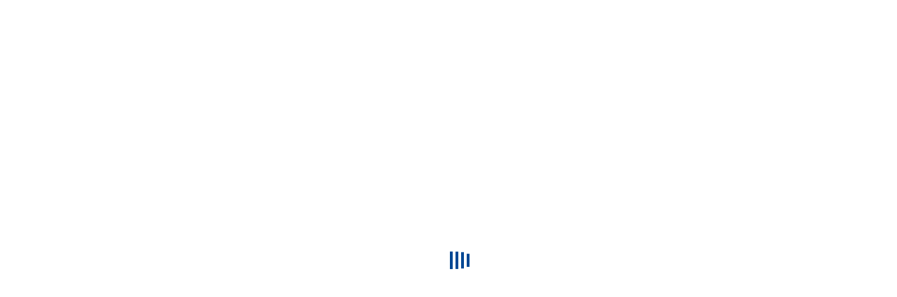

--- FILE ---
content_type: text/html; charset=UTF-8
request_url: https://davipharm.info/tag/adamedsmartup/
body_size: 30632
content:
<!DOCTYPE html><html lang="en-US">
<!--<![endif]--><head><script data-no-optimize="1">var litespeed_docref=sessionStorage.getItem("litespeed_docref");litespeed_docref&&(Object.defineProperty(document,"referrer",{get:function(){return litespeed_docref}}),sessionStorage.removeItem("litespeed_docref"));</script> <meta charset="UTF-8"><meta name="viewport" content="width=device-width"><link rel="profile" href="//gmpg.org/xfn/11"><link rel="pingback" href="https://davipharm.info/xmlrpc.php"><style>img:is([sizes="auto" i], [sizes^="auto," i]) { contain-intrinsic-size: 3000px 1500px }</style><title>ADAMEDSmartUP Davipharm</title><meta name="robots" content="follow, noindex"/><meta property="og:locale" content="en_US" /><meta property="og:type" content="article" /><meta property="og:title" content="ADAMEDSmartUP Davipharm" /><meta property="og:url" content="https://davipharm.info/tag/adamedsmartup/" /><meta property="og:site_name" content="Davipharm - Member of Adamed" /><meta name="twitter:card" content="summary_large_image" /><meta name="twitter:title" content="ADAMEDSmartUP Davipharm" /><meta name="twitter:label1" content="Posts" /><meta name="twitter:data1" content="20" /> <script type="application/ld+json" class="rank-math-schema-pro">{"@context":"https://schema.org","@graph":[{"@type":"Organization","@id":"https://davipharm.info/#organization","name":"Dat Vi Phu Pharmaceutical JSC","url":"https://davipharm.info/","logo":{"@type":"ImageObject","@id":"https://davipharm.info/#logo","url":"http://davipharm.info/wp-content/uploads/2020/08/Asset-1.png","contentUrl":"http://davipharm.info/wp-content/uploads/2020/08/Asset-1.png","caption":"Davipharm - Member of Adamed","inLanguage":"en-US","width":"319","height":"51"}},{"@type":"WebSite","@id":"https://davipharm.info/#website","url":"https://davipharm.info/","name":"Davipharm - Member of Adamed","alternateName":"Davipharm","publisher":{"@id":"https://davipharm.info/#organization"},"inLanguage":"en-US"},{"@type":"BreadcrumbList","@id":"https://davipharm.info/tag/adamedsmartup/#breadcrumb","itemListElement":[{"@type":"ListItem","position":"1","item":{"@id":"http://davipharm.info","name":"Home"}},{"@type":"ListItem","position":"2","item":{"@id":"https://davipharm.info/tag/adamedsmartup/","name":"ADAMEDSmartUP"}}]},{"@type":"CollectionPage","@id":"https://davipharm.info/tag/adamedsmartup/#webpage","url":"https://davipharm.info/tag/adamedsmartup/","name":"ADAMEDSmartUP Davipharm","isPartOf":{"@id":"https://davipharm.info/#website"},"inLanguage":"en-US","breadcrumb":{"@id":"https://davipharm.info/tag/adamedsmartup/#breadcrumb"}}]}</script> <link rel='dns-prefetch' href='//www.googletagmanager.com' /><link rel='dns-prefetch' href='//fonts.googleapis.com' /><link rel="alternate" type="application/rss+xml" title="Davipharm &raquo; Feed" href="https://davipharm.info/feed/" /><link rel="alternate" type="application/rss+xml" title="Davipharm &raquo; Comments Feed" href="https://davipharm.info/comments/feed/" /><link rel="alternate" type="application/rss+xml" title="Davipharm &raquo; ADAMEDSmartUP Tag Feed" href="https://davipharm.info/tag/adamedsmartup/feed/" /><style>vnx-lazyload-html{content-visibility:auto;contain-intrinsic-size:1px 1000px;}</style><link data-optimized="2" rel="stylesheet" href="https://davipharm.info/wp-content/litespeed/css/8ba8b9c154882997a6725723c188811f.css?ver=67e9e" /><style id='classic-theme-styles-inline-css' type='text/css'>/*! This file is auto-generated */
.wp-block-button__link{color:#fff;background-color:#32373c;border-radius:9999px;box-shadow:none;text-decoration:none;padding:calc(.667em + 2px) calc(1.333em + 2px);font-size:1.125em}.wp-block-file__button{background:#32373c;color:#fff;text-decoration:none}</style><style id='global-styles-inline-css' type='text/css'>:root{--wp--preset--aspect-ratio--square: 1;--wp--preset--aspect-ratio--4-3: 4/3;--wp--preset--aspect-ratio--3-4: 3/4;--wp--preset--aspect-ratio--3-2: 3/2;--wp--preset--aspect-ratio--2-3: 2/3;--wp--preset--aspect-ratio--16-9: 16/9;--wp--preset--aspect-ratio--9-16: 9/16;--wp--preset--color--black: #000000;--wp--preset--color--cyan-bluish-gray: #abb8c3;--wp--preset--color--white: #ffffff;--wp--preset--color--pale-pink: #f78da7;--wp--preset--color--vivid-red: #cf2e2e;--wp--preset--color--luminous-vivid-orange: #ff6900;--wp--preset--color--luminous-vivid-amber: #fcb900;--wp--preset--color--light-green-cyan: #7bdcb5;--wp--preset--color--vivid-green-cyan: #00d084;--wp--preset--color--pale-cyan-blue: #8ed1fc;--wp--preset--color--vivid-cyan-blue: #0693e3;--wp--preset--color--vivid-purple: #9b51e0;--wp--preset--gradient--vivid-cyan-blue-to-vivid-purple: linear-gradient(135deg,rgba(6,147,227,1) 0%,rgb(155,81,224) 100%);--wp--preset--gradient--light-green-cyan-to-vivid-green-cyan: linear-gradient(135deg,rgb(122,220,180) 0%,rgb(0,208,130) 100%);--wp--preset--gradient--luminous-vivid-amber-to-luminous-vivid-orange: linear-gradient(135deg,rgba(252,185,0,1) 0%,rgba(255,105,0,1) 100%);--wp--preset--gradient--luminous-vivid-orange-to-vivid-red: linear-gradient(135deg,rgba(255,105,0,1) 0%,rgb(207,46,46) 100%);--wp--preset--gradient--very-light-gray-to-cyan-bluish-gray: linear-gradient(135deg,rgb(238,238,238) 0%,rgb(169,184,195) 100%);--wp--preset--gradient--cool-to-warm-spectrum: linear-gradient(135deg,rgb(74,234,220) 0%,rgb(151,120,209) 20%,rgb(207,42,186) 40%,rgb(238,44,130) 60%,rgb(251,105,98) 80%,rgb(254,248,76) 100%);--wp--preset--gradient--blush-light-purple: linear-gradient(135deg,rgb(255,206,236) 0%,rgb(152,150,240) 100%);--wp--preset--gradient--blush-bordeaux: linear-gradient(135deg,rgb(254,205,165) 0%,rgb(254,45,45) 50%,rgb(107,0,62) 100%);--wp--preset--gradient--luminous-dusk: linear-gradient(135deg,rgb(255,203,112) 0%,rgb(199,81,192) 50%,rgb(65,88,208) 100%);--wp--preset--gradient--pale-ocean: linear-gradient(135deg,rgb(255,245,203) 0%,rgb(182,227,212) 50%,rgb(51,167,181) 100%);--wp--preset--gradient--electric-grass: linear-gradient(135deg,rgb(202,248,128) 0%,rgb(113,206,126) 100%);--wp--preset--gradient--midnight: linear-gradient(135deg,rgb(2,3,129) 0%,rgb(40,116,252) 100%);--wp--preset--font-size--small: 13px;--wp--preset--font-size--medium: 20px;--wp--preset--font-size--large: 36px;--wp--preset--font-size--x-large: 42px;--wp--preset--spacing--20: 0.44rem;--wp--preset--spacing--30: 0.67rem;--wp--preset--spacing--40: 1rem;--wp--preset--spacing--50: 1.5rem;--wp--preset--spacing--60: 2.25rem;--wp--preset--spacing--70: 3.38rem;--wp--preset--spacing--80: 5.06rem;--wp--preset--shadow--natural: 6px 6px 9px rgba(0, 0, 0, 0.2);--wp--preset--shadow--deep: 12px 12px 50px rgba(0, 0, 0, 0.4);--wp--preset--shadow--sharp: 6px 6px 0px rgba(0, 0, 0, 0.2);--wp--preset--shadow--outlined: 6px 6px 0px -3px rgba(255, 255, 255, 1), 6px 6px rgba(0, 0, 0, 1);--wp--preset--shadow--crisp: 6px 6px 0px rgba(0, 0, 0, 1);}:where(.is-layout-flex){gap: 0.5em;}:where(.is-layout-grid){gap: 0.5em;}body .is-layout-flex{display: flex;}.is-layout-flex{flex-wrap: wrap;align-items: center;}.is-layout-flex > :is(*, div){margin: 0;}body .is-layout-grid{display: grid;}.is-layout-grid > :is(*, div){margin: 0;}:where(.wp-block-columns.is-layout-flex){gap: 2em;}:where(.wp-block-columns.is-layout-grid){gap: 2em;}:where(.wp-block-post-template.is-layout-flex){gap: 1.25em;}:where(.wp-block-post-template.is-layout-grid){gap: 1.25em;}.has-black-color{color: var(--wp--preset--color--black) !important;}.has-cyan-bluish-gray-color{color: var(--wp--preset--color--cyan-bluish-gray) !important;}.has-white-color{color: var(--wp--preset--color--white) !important;}.has-pale-pink-color{color: var(--wp--preset--color--pale-pink) !important;}.has-vivid-red-color{color: var(--wp--preset--color--vivid-red) !important;}.has-luminous-vivid-orange-color{color: var(--wp--preset--color--luminous-vivid-orange) !important;}.has-luminous-vivid-amber-color{color: var(--wp--preset--color--luminous-vivid-amber) !important;}.has-light-green-cyan-color{color: var(--wp--preset--color--light-green-cyan) !important;}.has-vivid-green-cyan-color{color: var(--wp--preset--color--vivid-green-cyan) !important;}.has-pale-cyan-blue-color{color: var(--wp--preset--color--pale-cyan-blue) !important;}.has-vivid-cyan-blue-color{color: var(--wp--preset--color--vivid-cyan-blue) !important;}.has-vivid-purple-color{color: var(--wp--preset--color--vivid-purple) !important;}.has-black-background-color{background-color: var(--wp--preset--color--black) !important;}.has-cyan-bluish-gray-background-color{background-color: var(--wp--preset--color--cyan-bluish-gray) !important;}.has-white-background-color{background-color: var(--wp--preset--color--white) !important;}.has-pale-pink-background-color{background-color: var(--wp--preset--color--pale-pink) !important;}.has-vivid-red-background-color{background-color: var(--wp--preset--color--vivid-red) !important;}.has-luminous-vivid-orange-background-color{background-color: var(--wp--preset--color--luminous-vivid-orange) !important;}.has-luminous-vivid-amber-background-color{background-color: var(--wp--preset--color--luminous-vivid-amber) !important;}.has-light-green-cyan-background-color{background-color: var(--wp--preset--color--light-green-cyan) !important;}.has-vivid-green-cyan-background-color{background-color: var(--wp--preset--color--vivid-green-cyan) !important;}.has-pale-cyan-blue-background-color{background-color: var(--wp--preset--color--pale-cyan-blue) !important;}.has-vivid-cyan-blue-background-color{background-color: var(--wp--preset--color--vivid-cyan-blue) !important;}.has-vivid-purple-background-color{background-color: var(--wp--preset--color--vivid-purple) !important;}.has-black-border-color{border-color: var(--wp--preset--color--black) !important;}.has-cyan-bluish-gray-border-color{border-color: var(--wp--preset--color--cyan-bluish-gray) !important;}.has-white-border-color{border-color: var(--wp--preset--color--white) !important;}.has-pale-pink-border-color{border-color: var(--wp--preset--color--pale-pink) !important;}.has-vivid-red-border-color{border-color: var(--wp--preset--color--vivid-red) !important;}.has-luminous-vivid-orange-border-color{border-color: var(--wp--preset--color--luminous-vivid-orange) !important;}.has-luminous-vivid-amber-border-color{border-color: var(--wp--preset--color--luminous-vivid-amber) !important;}.has-light-green-cyan-border-color{border-color: var(--wp--preset--color--light-green-cyan) !important;}.has-vivid-green-cyan-border-color{border-color: var(--wp--preset--color--vivid-green-cyan) !important;}.has-pale-cyan-blue-border-color{border-color: var(--wp--preset--color--pale-cyan-blue) !important;}.has-vivid-cyan-blue-border-color{border-color: var(--wp--preset--color--vivid-cyan-blue) !important;}.has-vivid-purple-border-color{border-color: var(--wp--preset--color--vivid-purple) !important;}.has-vivid-cyan-blue-to-vivid-purple-gradient-background{background: var(--wp--preset--gradient--vivid-cyan-blue-to-vivid-purple) !important;}.has-light-green-cyan-to-vivid-green-cyan-gradient-background{background: var(--wp--preset--gradient--light-green-cyan-to-vivid-green-cyan) !important;}.has-luminous-vivid-amber-to-luminous-vivid-orange-gradient-background{background: var(--wp--preset--gradient--luminous-vivid-amber-to-luminous-vivid-orange) !important;}.has-luminous-vivid-orange-to-vivid-red-gradient-background{background: var(--wp--preset--gradient--luminous-vivid-orange-to-vivid-red) !important;}.has-very-light-gray-to-cyan-bluish-gray-gradient-background{background: var(--wp--preset--gradient--very-light-gray-to-cyan-bluish-gray) !important;}.has-cool-to-warm-spectrum-gradient-background{background: var(--wp--preset--gradient--cool-to-warm-spectrum) !important;}.has-blush-light-purple-gradient-background{background: var(--wp--preset--gradient--blush-light-purple) !important;}.has-blush-bordeaux-gradient-background{background: var(--wp--preset--gradient--blush-bordeaux) !important;}.has-luminous-dusk-gradient-background{background: var(--wp--preset--gradient--luminous-dusk) !important;}.has-pale-ocean-gradient-background{background: var(--wp--preset--gradient--pale-ocean) !important;}.has-electric-grass-gradient-background{background: var(--wp--preset--gradient--electric-grass) !important;}.has-midnight-gradient-background{background: var(--wp--preset--gradient--midnight) !important;}.has-small-font-size{font-size: var(--wp--preset--font-size--small) !important;}.has-medium-font-size{font-size: var(--wp--preset--font-size--medium) !important;}.has-large-font-size{font-size: var(--wp--preset--font-size--large) !important;}.has-x-large-font-size{font-size: var(--wp--preset--font-size--x-large) !important;}
:where(.wp-block-post-template.is-layout-flex){gap: 1.25em;}:where(.wp-block-post-template.is-layout-grid){gap: 1.25em;}
:where(.wp-block-columns.is-layout-flex){gap: 2em;}:where(.wp-block-columns.is-layout-grid){gap: 2em;}
:root :where(.wp-block-pullquote){font-size: 1.5em;line-height: 1.6;}</style><style id='woocommerce-inline-inline-css' type='text/css'>.woocommerce form .form-row .required { visibility: visible; }</style><!--[if lt IE 9]><link rel='stylesheet' id='phami-ie-css' href='https://davipharm.info/wp-content/themes/phami/css/ie.css' type='text/css' media='all' />
<![endif]--><style id='phami-style-template-inline-css' type='text/css'>.product_title		{font-family:	Open Sans ;font-size:	14px;font-weight:400;}</style> <script type="text/template" id="tmpl-variation-template"><div class="woocommerce-variation-description">{{{ data.variation.variation_description }}}</div>
	<div class="woocommerce-variation-price">{{{ data.variation.price_html }}}</div>
	<div class="woocommerce-variation-availability">{{{ data.variation.availability_html }}}</div></script> <script type="text/template" id="tmpl-unavailable-variation-template"><p role="alert">Sorry, this product is unavailable. Please choose a different combination.</p></script> <script type="litespeed/javascript" data-src="https://davipharm.info/wp-includes/js/jquery/jquery.min.js" id="jquery-core-js"></script> <script id="contactus-js-extra" type="litespeed/javascript">var arCUVars={"url":"https:\/\/davipharm.info\/wp-admin\/admin-ajax.php","version":"2.2.7","_wpnonce":"<input type=\"hidden\" id=\"_wpnonce\" name=\"_wpnonce\" value=\"7a3c9b46fc\" \/><input type=\"hidden\" name=\"_wp_http_referer\" value=\"\/tag\/adamedsmartup\/\" \/>"}</script> <script id="wp-util-js-extra" type="litespeed/javascript">var _wpUtilSettings={"ajax":{"url":"\/wp-admin\/admin-ajax.php"}}</script> <script id="wcpf-plugin-script-js-extra" type="litespeed/javascript">var WCPFData={"registerEntities":{"Project":{"id":"Project","class":"WooCommerce_Product_Filter_Plugin\\Entity","post_type":"wcpf_project","label":"Project","default_options":{"urlNavigation":"query","filteringStarts":"auto","urlNavigationOptions":[],"useComponents":["pagination","sorting","results-count","page-title","breadcrumb"],"paginationAjax":!0,"sortingAjax":!0,"productsContainerSelector":".products","paginationSelector":".woocommerce-pagination","resultCountSelector":".woocommerce-result-count","sortingSelector":".woocommerce-ordering","pageTitleSelector":".woocommerce-products-header__title","breadcrumbSelector":".woocommerce-breadcrumb","multipleContainersForProducts":!0},"is_grouped":!0,"editor_component_class":"WooCommerce_Product_Filter_Plugin\\Project\\Editor_Component","filter_component_class":"WooCommerce_Product_Filter_Plugin\\Project\\Filter_Component","variations":!1},"BoxListField":{"id":"BoxListField","class":"WooCommerce_Product_Filter_Plugin\\Entity","post_type":"wcpf_item","label":"Box List","default_options":{"itemsSource":"attribute","itemsDisplay":"all","queryType":"or","itemsDisplayHierarchical":!0,"displayHierarchicalCollapsed":!1,"displayTitle":!0,"displayToggleContent":!0,"defaultToggleState":"show","cssClass":"","actionForEmptyOptions":"hide","displayProductCount":!0,"productCountPolicy":"for-option-only","multiSelect":!0,"boxSize":"45px"},"is_grouped":!1,"editor_component_class":"WooCommerce_Product_Filter_Plugin\\Field\\Box_list\\Editor_Component","filter_component_class":"WooCommerce_Product_Filter_Plugin\\Field\\Box_List\\Filter_Component","variations":!0},"CheckBoxListField":{"id":"CheckBoxListField","class":"WooCommerce_Product_Filter_Plugin\\Entity","post_type":"wcpf_item","label":"Checkbox","default_options":{"itemsSource":"attribute","itemsDisplay":"all","queryType":"or","itemsDisplayHierarchical":!0,"displayHierarchicalCollapsed":!1,"displayTitle":!0,"displayToggleContent":!0,"defaultToggleState":"show","cssClass":"","actionForEmptyOptions":"hide","displayProductCount":!0,"productCountPolicy":"for-option-only","seeMoreOptionsBy":"scrollbar","heightOfVisibleContent":12},"is_grouped":!1,"editor_component_class":"WooCommerce_Product_Filter_Plugin\\Field\\Check_Box_List\\Editor_Component","filter_component_class":"WooCommerce_Product_Filter_Plugin\\Field\\Check_Box_List\\Filter_Component","variations":!0},"DropDownListField":{"id":"DropDownListField","class":"WooCommerce_Product_Filter_Plugin\\Entity","post_type":"wcpf_item","label":"Drop Down","default_options":{"itemsSource":"attribute","itemsDisplay":"all","queryType":"or","itemsDisplayHierarchical":!0,"displayHierarchicalCollapsed":!1,"displayTitle":!0,"displayToggleContent":!0,"defaultToggleState":"show","cssClass":"","actionForEmptyOptions":"hide","displayProductCount":!0,"productCountPolicy":"for-option-only","titleItemReset":"Show all"},"is_grouped":!1,"editor_component_class":"WooCommerce_Product_Filter_Plugin\\Field\\Drop_Down_List\\Editor_Component","filter_component_class":"WooCommerce_Product_Filter_Plugin\\Field\\Drop_Down_List\\Filter_Component","variations":!0},"ButtonField":{"id":"ButtonField","class":"WooCommerce_Product_Filter_Plugin\\Entity","post_type":"wcpf_item","label":"Button","default_options":{"cssClass":"","action":"reset"},"is_grouped":!1,"editor_component_class":"WooCommerce_Product_Filter_Plugin\\Field\\Button\\Editor_Component","filter_component_class":"WooCommerce_Product_Filter_Plugin\\Field\\Button\\Filter_Component","variations":!0},"ColorListField":{"id":"ColorListField","class":"WooCommerce_Product_Filter_Plugin\\Entity","post_type":"wcpf_item","label":"Colors","default_options":{"itemsSource":"attribute","itemsDisplay":"all","queryType":"or","itemsDisplayHierarchical":!0,"displayHierarchicalCollapsed":!1,"displayTitle":!0,"displayToggleContent":!0,"defaultToggleState":"show","cssClass":"","actionForEmptyOptions":"hide","displayProductCount":!0,"productCountPolicy":"for-option-only","optionKey":"colors"},"is_grouped":!1,"editor_component_class":"WooCommerce_Product_Filter_Plugin\\Field\\Color_List\\Editor_Component","filter_component_class":"WooCommerce_Product_Filter_Plugin\\Field\\Color_List\\Filter_Component","variations":!0},"RadioListField":{"id":"RadioListField","class":"WooCommerce_Product_Filter_Plugin\\Entity","post_type":"wcpf_item","label":"Radio","default_options":{"itemsSource":"attribute","itemsDisplay":"all","queryType":"or","itemsDisplayHierarchical":!0,"displayHierarchicalCollapsed":!1,"displayTitle":!0,"displayToggleContent":!0,"defaultToggleState":"show","cssClass":"","actionForEmptyOptions":"hide","displayProductCount":!0,"productCountPolicy":"for-option-only","titleItemReset":"Show all","seeMoreOptionsBy":"scrollbar","heightOfVisibleContent":12},"is_grouped":!1,"editor_component_class":"WooCommerce_Product_Filter_Plugin\\Field\\Radio_List\\Editor_Component","filter_component_class":"WooCommerce_Product_Filter_Plugin\\Field\\Radio_List\\Filter_Component","variations":!0},"TextListField":{"id":"TextListField","class":"WooCommerce_Product_Filter_Plugin\\Entity","post_type":"wcpf_item","label":"Text List","default_options":{"itemsSource":"attribute","itemsDisplay":"all","queryType":"or","itemsDisplayHierarchical":!0,"displayHierarchicalCollapsed":!1,"displayTitle":!0,"displayToggleContent":!0,"defaultToggleState":"show","cssClass":"","actionForEmptyOptions":"hide","displayProductCount":!0,"productCountPolicy":"for-option-only","multiSelect":!0,"useInlineStyle":!1},"is_grouped":!1,"editor_component_class":"WooCommerce_Product_Filter_Plugin\\Field\\Text_List\\Editor_Component","filter_component_class":"WooCommerce_Product_Filter_Plugin\\Field\\Text_List\\Filter_Component","variations":!0},"PriceSliderField":{"id":"PriceSliderField","class":"WooCommerce_Product_Filter_Plugin\\Entity","post_type":"wcpf_item","label":"Price slider","default_options":{"minPriceOptionKey":"min-price","maxPriceOptionKey":"max-price","optionKey":"price","optionKeyFormat":"dash","cssClass":"","displayMinMaxInput":!0,"displayTitle":!0,"displayToggleContent":!0,"defaultToggleState":"show","displayPriceLabel":!0},"is_grouped":!1,"editor_component_class":"WooCommerce_Product_Filter_Plugin\\Field\\Price_Slider\\Editor_Component","filter_component_class":"WooCommerce_Product_Filter_Plugin\\Field\\Price_Slider\\Filter_Component","variations":!1},"SimpleBoxLayout":{"id":"SimpleBoxLayout","class":"WooCommerce_Product_Filter_Plugin\\Entity","post_type":"wcpf_item","label":"Simple Box","default_options":{"displayToggleContent":!0,"defaultToggleState":"show","cssClass":""},"is_grouped":!0,"editor_component_class":"WooCommerce_Product_Filter_Plugin\\Layout\\Simple_Box\\Editor_Component","filter_component_class":"WooCommerce_Product_Filter_Plugin\\Layout\\Simple_Box\\Filter_Component","variations":!1},"ColumnsLayout":{"id":"ColumnsLayout","class":"WooCommerce_Product_Filter_Plugin\\Entity","post_type":"wcpf_item","label":"Columns","default_options":{"columns":[{"entities":[],"options":{"width":"50%"}}]},"is_grouped":!0,"editor_component_class":"WooCommerce_Product_Filter_Plugin\\Layout\\Columns\\Editor_Component","filter_component_class":"WooCommerce_Product_Filter_Plugin\\Layout\\Columns\\Filter_Component","variations":!1}},"messages":{"selectNoMatchesFound":"No matches found"},"selectors":{"productsContainer":".products","paginationContainer":".woocommerce-pagination","resultCount":".woocommerce-result-count","sorting":".woocommerce-ordering","pageTitle":".woocommerce-products-header__title","breadcrumb":".woocommerce-breadcrumb"},"pageUrl":"https:\/\/davipharm.info\/tag\/adamedsmartup\/","isPaged":"","scriptAfterProductsUpdate":"","scrollTop":"no","priceFormat":{"currencyFormatNumDecimals":0,"currencyFormatSymbol":"&#36;","currencyFormatDecimalSep":".","currencyFormatThousandSep":",","currencyFormat":"%s%v"}}</script> <script id="wc-add-to-cart-variation-js-extra" type="litespeed/javascript">var wc_add_to_cart_variation_params={"wc_ajax_url":"\/?wc-ajax=%%endpoint%%","i18n_no_matching_variations_text":"Sorry, no products matched your selection. Please choose a different combination.","i18n_make_a_selection_text":"Please select some product options before adding this product to your basket.","i18n_unavailable_text":"Sorry, this product is unavailable. Please choose a different combination.","i18n_reset_alert_text":"Your selection has been reset. Please select some product options before adding this product to your cart."}</script> 
 <script type="litespeed/javascript" data-src="https://www.googletagmanager.com/gtag/js?id=GT-KDBHSKMB" id="google_gtagjs-js"></script> <script id="google_gtagjs-js-after" type="litespeed/javascript">window.dataLayer=window.dataLayer||[];function gtag(){dataLayer.push(arguments)}
gtag("set","linker",{"domains":["davipharm.info"]});gtag("js",new Date());gtag("set","developer_id.dZTNiMT",!0);gtag("config","GT-KDBHSKMB");window._googlesitekit=window._googlesitekit||{};window._googlesitekit.throttledEvents=[];window._googlesitekit.gtagEvent=(name,data)=>{var key=JSON.stringify({name,data});if(!!window._googlesitekit.throttledEvents[key]){return}window._googlesitekit.throttledEvents[key]=!0;setTimeout(()=>{delete window._googlesitekit.throttledEvents[key]},5);gtag("event",name,{...data,event_source:"site-kit"})}</script> <link rel="https://api.w.org/" href="https://davipharm.info/wp-json/" /><link rel="alternate" title="JSON" type="application/json" href="https://davipharm.info/wp-json/wp/v2/tags/8743" /><link rel="EditURI" type="application/rsd+xml" title="RSD" href="https://davipharm.info/xmlrpc.php?rsd" /><meta name="generator" content="Redux 4.5.9" /><meta name="viewport" content="width=device-width, initial-scale=1, maximum-scale=1, user-scalable=0" /><meta name="generator" content="Site Kit by Google 1.167.0" /><style id="vnx-lazyload-html">.vnx_lazyload_html:not(.html_loaded){content-visibility:hidden;contain-intrinsic-size:1px 1000px}</style> <script type="litespeed/javascript">$=jQuery;$(function(){var header=$("#bwp-header");var logo=$("#dvpLogo");var langSwitcher=$(".bwp-navigation ul > li.level-0 .sub-menu");var langColor=$(".bwp-navigation ul > li.level-0 > ul.sub-menu li a");var filter=$("#product-filter");var close=$("#remove-megamenu");var subMenu=$(".item-title > a");filter.click(function(){$(".mm-wrapper").addClass("active");$("#mm-0").removeClass("mm-opened").addClass("mm-hidden");$("#mm-1").removeClass("mm-hidden").addClass("mm-opened")});close.click(function(){$("#mm-1").removeClass("mm-opened mm-subopened").addClass("mm-hidden");$("#mm-0").removeClass("mm-subopened mm-hidden").addClass("mm-opened")});$(window).scroll(function(){var scroll=$(window).scrollTop();if(scroll>=50){header.removeClass("bwp-header header-v1");header.addClass("bwp-header header-fixed");logo.attr('src','/wp-content/uploads/logo-grey.png');langSwitcher.css({"background":"#fff"});langColor.css({"color":"unset"});subMenu.css({"color":"unset"})}else{header.removeClass("bwp-header header-fixed");header.addClass("bwp-header header-v1");logo.attr('src','/wp-content/uploads/logo-white.png');langSwitcher.css({"background":"transparent"});langColor.css({"color":"#fff"});subMenu.css({"color":"#fff"})}})})</script> <noscript><style>.woocommerce-product-gallery{ opacity: 1 !important; }</style></noscript><meta name="generator" content="Elementor 3.33.4; features: additional_custom_breakpoints; settings: css_print_method-external, google_font-enabled, font_display-swap"><style>.woocommerce div.product .cart.variations_form .tawcvs-swatches,
                .woocommerce:not(.archive) li.product .cart.variations_form .tawcvs-swatches,
                .woocommerce.single-product .cart.variations_form .tawcvs-swatches,
                .wc-product-table-wrapper .cart.variations_form .tawcvs-swatches,
                .woocommerce.archive .cart.variations_form .tawcvs-swatches {
                    margin-top: 0px;
                    margin-right: 15px;
                    margin-bottom: 15px;
                    margin-left: 0px;
                    padding-top: 0px;
                    padding-right: 0px;
                    padding-bottom: 0px;
                    padding-left: 0px;
                }

                .woocommerce div.product .cart.variations_form .tawcvs-swatches .swatch-item-wrapper,
                .woocommerce:not(.archive) li.product .cart.variations_form .tawcvs-swatches .swatch-item-wrapper,
                .woocommerce.single-product .cart.variations_form .tawcvs-swatches .swatch-item-wrapper,
                .wc-product-table-wrapper .cart.variations_form .tawcvs-swatches .swatch-item-wrapper,
                .woocommerce.archive .cart.variations_form .tawcvs-swatches .swatch-item-wrapper {
                 margin-top: 0px !important;
                    margin-right: 15px !important;
                    margin-bottom: 15px !important;
                    margin-left: 0px !important;
                    padding-top: 0px !important;
                    padding-right: 0px !important;
                    padding-bottom: 0px !important;
                    padding-left: 0px !important;
                }

                /*tooltip*/
                .woocommerce div.product .cart.variations_form .tawcvs-swatches .swatch .swatch__tooltip,
                .woocommerce:not(.archive) li.product .cart.variations_form .tawcvs-swatches .swatch .swatch__tooltip,
                .woocommerce.single-product .cart.variations_form .tawcvs-swatches .swatch .swatch__tooltip,
                .wc-product-table-wrapper .cart.variations_form .tawcvs-swatches .swatch .swatch__tooltip,
                .woocommerce.archive .cart.variations_form .tawcvs-swatches .swatch .swatch__tooltip {
                 width: px;
                    max-width: px;
                    line-height: 1;
                }</style><style>.e-con.e-parent:nth-of-type(n+4):not(.e-lazyloaded):not(.e-no-lazyload),
				.e-con.e-parent:nth-of-type(n+4):not(.e-lazyloaded):not(.e-no-lazyload) * {
					background-image: none !important;
				}
				@media screen and (max-height: 1024px) {
					.e-con.e-parent:nth-of-type(n+3):not(.e-lazyloaded):not(.e-no-lazyload),
					.e-con.e-parent:nth-of-type(n+3):not(.e-lazyloaded):not(.e-no-lazyload) * {
						background-image: none !important;
					}
				}
				@media screen and (max-height: 640px) {
					.e-con.e-parent:nth-of-type(n+2):not(.e-lazyloaded):not(.e-no-lazyload),
					.e-con.e-parent:nth-of-type(n+2):not(.e-lazyloaded):not(.e-no-lazyload) * {
						background-image: none !important;
					}
				}</style> <script type="litespeed/javascript" data-src="https://www.googletagmanager.com/gtag/js?id=G-EE7B817GML"></script> <script type="litespeed/javascript">window.dataLayer=window.dataLayer||[];function gtag(){dataLayer.push(arguments)}
gtag('js',new Date());gtag('config','G-EE7B817GML')</script> <link rel="icon" href="https://davipharm.info/wp-content/uploads/2020/08/cropped-davipharm-32x32.png" sizes="32x32" /><link rel="icon" href="https://davipharm.info/wp-content/uploads/2020/08/cropped-davipharm-192x192.png" sizes="192x192" /><link rel="apple-touch-icon" href="https://davipharm.info/wp-content/uploads/2020/08/cropped-davipharm-180x180.png" /><meta name="msapplication-TileImage" content="https://davipharm.info/wp-content/uploads/2020/08/cropped-davipharm-270x270.png" /> <script type="litespeed/javascript">function setREVStartSize(e){window.RSIW=window.RSIW===undefined?window.innerWidth:window.RSIW;window.RSIH=window.RSIH===undefined?window.innerHeight:window.RSIH;try{var pw=document.getElementById(e.c).parentNode.offsetWidth,newh;pw=pw===0||isNaN(pw)||(e.l=="fullwidth"||e.layout=="fullwidth")?window.RSIW:pw;e.tabw=e.tabw===undefined?0:parseInt(e.tabw);e.thumbw=e.thumbw===undefined?0:parseInt(e.thumbw);e.tabh=e.tabh===undefined?0:parseInt(e.tabh);e.thumbh=e.thumbh===undefined?0:parseInt(e.thumbh);e.tabhide=e.tabhide===undefined?0:parseInt(e.tabhide);e.thumbhide=e.thumbhide===undefined?0:parseInt(e.thumbhide);e.mh=e.mh===undefined||e.mh==""||e.mh==="auto"?0:parseInt(e.mh,0);if(e.layout==="fullscreen"||e.l==="fullscreen")
newh=Math.max(e.mh,window.RSIH);else{e.gw=Array.isArray(e.gw)?e.gw:[e.gw];for(var i in e.rl)if(e.gw[i]===undefined||e.gw[i]===0)e.gw[i]=e.gw[i-1];e.gh=e.el===undefined||e.el===""||(Array.isArray(e.el)&&e.el.length==0)?e.gh:e.el;e.gh=Array.isArray(e.gh)?e.gh:[e.gh];for(var i in e.rl)if(e.gh[i]===undefined||e.gh[i]===0)e.gh[i]=e.gh[i-1];var nl=new Array(e.rl.length),ix=0,sl;e.tabw=e.tabhide>=pw?0:e.tabw;e.thumbw=e.thumbhide>=pw?0:e.thumbw;e.tabh=e.tabhide>=pw?0:e.tabh;e.thumbh=e.thumbhide>=pw?0:e.thumbh;for(var i in e.rl)nl[i]=e.rl[i]<window.RSIW?0:e.rl[i];sl=nl[0];for(var i in nl)if(sl>nl[i]&&nl[i]>0){sl=nl[i];ix=i}
var m=pw>(e.gw[ix]+e.tabw+e.thumbw)?1:(pw-(e.tabw+e.thumbw))/(e.gw[ix]);newh=(e.gh[ix]*m)+(e.tabh+e.thumbh)}
var el=document.getElementById(e.c);if(el!==null&&el)el.style.height=newh+"px";el=document.getElementById(e.c+"_wrapper");if(el!==null&&el){el.style.height=newh+"px";el.style.display="block"}}catch(e){console.log("Failure at Presize of Slider:"+e)}}</script> <style type="text/css" id="wp-custom-css">.comments-link {
    display: none;
}
.bwp-header .wpbingoLogo img {
    max-height: 50px;
    width: auto;
}
.cn-text-container {
    margin: 0 auto;
    max-width: 1000px;
    padding: 0 10px 0 90px;
		background: url(/file/cookies.svg) no-repeat left;
	text-align: left;
}

.cn-buttons-container, .cn-text-container {
    vertical-align: middle;
}

.cn-button.bootstrap {
    background: #00509E;
}

#cookie-notice .cn-button {
    border-radius: 15px;
}

#cn-accept-cookie::after {
	content: '    \27A4';
}

.right-banner-top .box-title2 {
	padding: 46px;
}

#bwp-footer.footer-1 .text-left-footer {
  padding-right: 10px;
}

.left-banner-top .box-title .line1 .time-open, .left-banner-top .box-title .line2 .time-open {
  text-align: right;
}

.right-banner-top .box-title2 {
  padding: 50px;
}

.right-banner-top  .box-title2 .line1 {
	display: flex;
  justify-content: space-between;
  align-items: center;
	padding-bottom: 32px;
  border-bottom: 1px dashed #c0c9d2;
}

.right-banner-top .box-title2 .line2 {
	display: flex;
  justify-content: space-between;
  align-items: center;
  border-bottom: 1px dashed #c0c9d2;
}

.right-banner-top .box-title2 .line1 .time-open, .right-banner-top .box-title2 .line2 .time-open {
  text-align: right;
}

.right-banner-top .box-title2 .line1 .title1 {
  font-size: 18px;
  color: #fff;
  font-family: 'Poppins', sans-serif;
  font-weight: 700;
}

.right-banner-top .box-title2 .line2 .title {
  color: #fff;
  font-family: 'Poppins', sans-serif;
  font-weight: 700;
	margin-bottom: 0px
}

.right-banner-top .box-title2 .line2 {
  padding-bottom: 14px;
  padding-top: 12px;
}

.right-banner-top .box-title2 .line2 .title {
  font-size: 15px;
}

.right-banner-top .box-title2 .line2 .time-open {
  font-size: 14px;
  color: #fff;
}

@media (max-width: 767px) {
  .right-banner-top .box-title2 {
    padding: 15px;
	}
	#loader {
		left: 46%;
	}
	.cn-text-container {
		background: #fff;
		text-align: left;
		padding: 0px;
  }
	.bwp-header .wpbingoLogo img {
    height: 50px;
    width: 50px;
    object-fit: cover;
    object-position: 0 0;
	}
	.back-top {
   	display: unset;
		bottom: 15px;
		right: 15px;
		height: 50px;
		width: 50px;
		box-shadow: 0 2px 5px 0 rgba(0,0,0,0.16), 0 2px 10px 0 rgba(0,0,0,0.12);
	}
	.back-top i {
    font-size: 30px;
    display: block;
    line-height: 45px;
	}
}

	.div-float-btn {
		display: flex;
    flex-direction: column;
		left: 15px;
    bottom: 15px;
		position: fixed;
    z-index: 10;
    transition: ease-in-out 250ms;
	}
	.product-filter-btn {
		display: flex;
		justify-content: center;
		align-items: center;
    cursor: pointer;
    outline: none;
    position: relative;
    width: 50px;
    height: 50px;
    max-width: none !important;
    color: #FFFFFF !important;
    background: #004794;
		border: 2px solid #fff;
    box-shadow: 0 2px 5px 0 rgba(0,0,0,0.16), 0 2px 10px 0 rgba(0,0,0,0.12);
    text-decoration: none;
    border-radius: 50%;
    -moz-border-radius: 50%;
    -webkit-border-radius: 50%;
    transition: all 0.2s ease-in-out;
    -moz-transition: all 0.2s ease-in-out;
    -webkit-transition: all 0.2s ease-in-out;
    -o-transition: all 0.2s ease-in-out;
    user-select: none;
    -moz-user-select: none;
    -webkit-user-drag: none;
    -webkit-user-select: none;
    -ms-user-select: none;
	}
	.product-filter-btn: hover {
		box-shadow: 0 5px 11px 0 rgba(0,0,0,0.18), 0 4px 15px 0 rgba(0,0,0,0.15);
		background-color: #4A5560;
	}

@media (max-width: 991px){
	.wpbingo-menu-mobile .navbar-default .navbar-toggle {
    right: auto;
    left: 15px;
    bottom: 23px;
    top: auto;
    color: unset;
    border: 0;
    border-top: 1px solid;
    border-bottom: 1px solid;
	}
}

@media (max-width: 768px) and (max-width: 991px) {
	.bwp-sidebar.sidebar-product > .widget .widget-title {
		margin-top: 40px
	}
	#bwp-header .wpbingoLogo {
    margin-bottom: unset; 
	}
	.bwp-header .header-top {
		padding: 15px 0;
	}
	.bwp-header .header-page-link {
    padding-right: 0;
	}
	.bwp-header.header-v1 .header-menu, .bwp-header.header-fixed .header-menu {
		margin-right: 15px !important;
	}
	.bwp-header .wpbingoLogo img {
		float: left;
	}
	.col-xl-2, .col-sm-12, .col-xl-2 {
		width: 50% !important;
		flex: unset !important;
	}
}

@media (max-width: 991px) {
	.bwp-header.header-v1 .header-top .header-left .wpbingoLogo, .bwp-header.header-fixed .header-top .header-left .wpbingoLogo {
   margin-bottom: unset;
	}
	.bwp-header.header-v1 .header-wrapper .header-right, .bwp-header.header-fixed .header-wrapper .header-right {
    justify-content: flex-end;
	} 
}


@media (max-width: 1024px) {
	.right-banner-top .box-title2 .line1 .time-open, .right-banner-top .box-title2 .line2 .time-open {
	  padding-left: 45px;
  }
  .left-banner-top .box-title .line1 .time-open, .left-banner-top .box-title .line2 .time-open {
		padding-left: 45px;
  }
}

#bwp-footer.footer-1 .text-left-footer ul li, #bwp-footer.footer-1 .text-left-footer ul li i {
	color: #c0c9d2;
	margin-bottom: 15px
}

#bwp-footer .footer-title h2:before {
	background: #fff
}

#bwp-footer .footer-title h2 {
	color: #fff
}

@media (max-width: 1199px) and (min-width: 768px) {
	  .mg-map {
      margin-top: -148px !important;
  }
}

/* width */
::-webkit-scrollbar {
  width: 5px;
}

/* Track */
::-webkit-scrollbar-track {
  background: #fff; 
}
 
/* Handle */
::-webkit-scrollbar-thumb {
  background: #004794; 
}

/* Handle on hover */
::-webkit-scrollbar-thumb:hover {
  background: #555; 
}

.elementor-field-group .elementor-select-wrapper:before {
    content: "";
}
.post-single h3.entry-title {
    font-size: 35px;
}

.bwp-main .page-title {
	padding-top: 35px;
}

.category-posts .cate-post-content h3.entry-title, .bwp-recent-post.sidebar .post-grid .post-content h2.entry-title {
	 overflow: hidden;
   text-overflow: ellipsis;
   display: -webkit-box;
   -webkit-line-clamp: 2; 
   -webkit-box-orient: vertical;
}

.products-list.grid .product-wapper .products-content .cat-products a {
    overflow: hidden;
   text-overflow: ellipsis;
   display: -webkit-box;
   -webkit-line-clamp: 1; 
   -webkit-box-orient: vertical;
}


.bwp-recent-post.slider2 .post-content h2 {
	overflow: hidden;
  text-overflow: ellipsis;
  display: -webkit-box;
  -webkit-line-clamp: 1; 
  -webkit-box-orient: vertical;
}

.search-overlay .search-from .result-search-products .item-search: hover {
	background: #004794
}

.widget_product_search {
	overflow: auto;
}

.widget_product_search #searchform {
	float: left;
}

.widget_product_search input[type="text"],
.widget_product_search button[type="submit"] {
	padding: 6px;
}
.widget_product_search input[type="text"] {
	line-height: 40px;
  height: 40px;
  border: 1px solid rgba(128, 140, 152, 0.25);
  padding: 0 70px 0 15px;
	float: left;
  width: 80%;
}

.widget_product_search button[type="submit"] {
	float: right;
	background: #004794;
	color: #fff;
	border: 0;
	font-size: 18px;
	height: 40px;
	-webkit-transform: rotateY(180deg);
	-moz-transform: rotateY(180deg);
	-ms-transform: rotateY(180deg);
	-o-transform: rotateY(180deg);
	transform: rotateY(180deg);
	background: #004794;
	padding: 0 20px;
	-webkit-border-radius: 0;
	-moz-border-radius: 0;
	-ms-border-radius: 0;
	-o-border-radius: 0;
	width: 20%;
}

.widget_product_search button[type="submit"]:hover,
.widget_product_search button[type="submit"]:focus {
	background: #002f61;
}

.bwp-sidebar > .widget {
	border-radius: 0;
}

.single-product .bwp-single-info .product_meta > span {
	margin-bottom: 0;
  padding: 0;
  border-bottom: 0;
}

.contact-us-form textarea {
	max-height: 240px;
}

.bwp-main .page-title {
	padding-top: 112px;
}

.bwp-header {
	position: fixed;
	width: 100%;
}

.bwp-header.header-v1 .header-wrapper {
	background: -webkit-gradient(linear, left top, left bottom, from(rgba(0,0,0,0.4)), to(transparent));
  background: -o-linear-gradient(top, rgba(0,0,0,0.4) 0%, transparent 100%);
	background: linear-gradient(to bottom, rgba(0,0,0,0.4) 0%, transparent 100%)
}

.bwp-header.header-fixed .header-wrapper {
	width: 100%;
}
.bwp-header.header-v1 .header-wrapper {
	width: 100%;
}

.bwp-header.header-v1 {
	background: none;
	color: #fff
}

.bwp-header.header-fixed {
	background: #fff;
	width: 100%;
	-webkit-box-shadow: 0 22px 24px 0 rgba(0,0,0,0.1);
	box-shadow: 0 22px 24px 0 rgba(0,0,0,0.1);
}

.bwp-header.header-fixed .header-menu {
    margin-right: 80px;
}

.bwp-header.header-fixed .header-top .header-right {
	display: flex;
	align-items: center;
	justify-content: flex-end;
}

.bwp-navigation ul > li.level-0 > a, .bwp-header .header-right {
	color: unset;
}

.bwp-navigation ul{
	-webkit-transition: none !important; 
  transition: none !important;
}

.bwp-navigation ul > li.level-0 .sub-menu {
	min-width: 165px;
	background: transparent;
	box-shadow: 0 22px 20px 0 rgba(0,0,0,0.3);
}

/* Menu bar*/

.bwp-navigation ul > li.level-0 > ul.sub-menu li a {
	color: #fff
}

/* Submenu for Product */
.item-title > a {
	color: #fff
}
.item-title > a:hover {
    text-decoration: underline;
}

.bwp-navigation ul > li.level-0:hover > a {
	color: unset;
	text-decoration: underline;
}

.bwp-navigation ul > li.level-0 > a > span {
	display: inline;
}

.bwp-navigation ul > li.level-0.current_page_item > a, .bwp-navigation ul > li.level-0.current_page_item > a, .bwp-navigation ul > li.level-0.current-menu-item > a {
	color: unset;
	text-decoration: underline;
}

.single-product .bwp-single-info .product_meta {
	margin-top: 0
}

div.pdfemb-viewer {
	background-color: none !important;
	border: none !important;
}

.select2-container--default .select2-selection--single, .select2-dropdown {
	border-radius: 0px !important;
}

.select2-container--default .select2-results__option--highlighted[aria-selected], .select2-container--default .select2-results__option--highlighted[data-selected], .wcpf-field-box-list .wcpf-box-list .wcpf-box-item.selected, .wcpf-field-box-list .wcpf-box-list .wcpf-box-item:hover {
	background-color: #004794 !important;
}

.select2-container--default .select2-results>.select2-results__options {
	max-height: 310px !important;
}

.wcpf-field-color-list .wcpf-heading-label, .wcpf-field-text-list .wcpf-heading-label, .wcpf-field-box-list .wcpf-heading-label, .wcpf-field-checkbox-list .wcpf-heading-label, .wcpf-field-radio-list .wcpf-heading-label, .wcpf-field-drop-down-list .wcpf-heading-label, .wcpf-field-price-slider .wcpf-heading-label {
	color: #004794;
	font-weight: 700;
}

.wcpf-field-checkbox-list .wcpf-checkbox-list .wcpf-checkbox-item .wcpf-checkbox-label:hover {
	color: #004794;
}

.wcpf-field-button .wcpf-button:hover {
	background: #004794;
	cursor: pointer;
}

.wcpf-field-checkbox-list .wcpf-checkbox-list .wcpf-checkbox-item .wcpf-input-container {
	border: 2px solid #004794;
}

.bwp-top-bar .display li a .icon-column .layer > span {
	  position: absolute;
    width: 7px;
    height: 100%;
    background: #4A5560;
    border-radius: 1px;
    -webkit-border-radius: 1px;
    -moz-border-radius: 1px;
    -ms-border-radius: 1px;
    -o-border-radius: 1px;
}

.bwp-top-bar .display li a.active .icon-column .layer>span, .bwp-top-bar .display li a:hover .icon-column .layer>span {
    background: #004794;
}

.bwp-top-bar .display li a .icon-column .layer.first {
    top: 0;
}

.bwp-top-bar .display li a .icon-column .layer.middle {
	top: 8px;
}

.bwp-top-bar .display li a .icon-column .layer.last {
	top: 16px;
}

.bwp-top-bar .display li a .icon-column .layer {
    position: absolute;
    left: 0;
    height: 7px;
}

.woo-topbar-right {
	float: right;
	margin-left: 10px
}

.bwp-top-bar.top {
    margin-bottom: 40px;
}

.bwp-sidebar > .widget .widget-title {
	height: 40px;
	padding: 10px 20px;
}

.bwp-top-bar .phami-woocommerce-sort-count {
    margin-right: 10px;
}

.bwp-top-bar .display li {
    padding-right: 10px;
}

.single-product .bwp-single-info .description {
	margin-bottom: 5px
}

.wcpf-field-checkbox-list .wcpf-checkbox-list .wcpf-checkbox-item.checked > .wcpf-checkbox-item-inner > .wcpf-checkbox-label .wcpf-input-container::after {
	border: solid #004794;
	border-width: 0 0 2px 2px;
}

.pdfemb-pagescontainer {
	background-color: unset !important
}

div.pdfemb-viewer {
		background-color: unset !important
}

.h1,.h2,.h3,.h4,.h5,.h6,h1,h2,h3,h4,h5,h6{
  font-family: Arial, sans-serif;
 }

.bwp-main .page-title h1 {
	font-family: Arial, sans-serif;
}

@media (max-width: 991px){
	.wpbingo-menu-mobile .navbar-default .navbar-toggle:after {
		content:'\2630';
		font-size: 32px;
	}
	.wpbingo-menu-mobile .navbar-default .navbar-toggle {
		border: 0
}
	.main-archive-product .sidebar-product, .main-single-product .sidebar-product {
    order: 0;
		display: none
	}
	.bwp-top-bar.top {
		display: none
	}
	.bwp-canvas-navigation.active, .bwp-canvas-vertical.active {
		width: 85%;
		max-width: 360px;
	}
}

@media (min-width: 991px){
	.bwp-navigation ul > li.level-0.menu-item-has-children > a:after {
		content: "";
	}
	.bwp-navigation ul > li.level-0.mega-menu .sub-menu {
		/*display: none*/
		backdrop-filter: blur(6px);
	}
	.div-float-btn {
		display: none
	}
}
.mm-navbar {
	position: sticky;
	background-color: #fff;
	z-index: 9
}

.mm-panels>.mm-panel.mm-hasnavbar {
	padding-top: 0
}

.mm-panels>.mm-panel:after, .mm-panels>.mm-panel:before {
	height: 0
}

@media only screen and (max-width:768px) {
    .woocommerce-page ul.products{
        display: flex;
        -webkit-box-orient: horizontal;
        -webkit-box-direction: normal;
         flex-flow: row wrap;
    }
    .woocommerce-page ul.products li.product{
         flex: 0 0 50%;
         -webkit-box-flex: 0;
         padding: 10px;
    }
}
/* .loader-content{
 display:none;
} */</style></head><body class="archive tag tag-adamedsmartup tag-8743 wp-theme-phami wp-child-theme-phami-child theme-phami woocommerce-no-js banners-effect-1 elementor-default elementor-kit-9482"><div class="loader-content"><div id="loader"><div class="chasing-dots"><div></div><div></div><div></div><div></div></div></div></div><div id='page' class="hfeed page-wrapper"><h2 class="bwp-title hide"><a href="https://davipharm.info/" rel="home">Davipharm</a></h2><header id='bwp-header' class="bwp-header header-v1"><div class='header-wrapper' data-sticky_header=""><div class="header-top"><div class="row"><div class="col-xl-2 col-lg-3 col-md-12 col-sm-12 header-left"><div class="wpbingoLogo">
<a  href="https://davipharm.info/">
<img id="dvpLogo" src="http://davipharm.info/wp-content/uploads/logo-white.png" alt="Davipharm"/>
</a></div></div><div class="col-xl-10 col-lg-9 col-md-12 col-sm-12 col-12 header-right"><div class="header-wpbingo-menu-left"><div class="header-menu"><div class="wpbingo-menu-mobile"><div class="wpbingo-menu-wrapper"><div class="megamenu"><nav class="navbar-default"><div class="navbar-header">
<button type="button" id="show-megamenu"  class="navbar-toggle">
<span></span>
</button></div><div  class="bwp-navigation primary-navigation navbar-mega" data-text_close = ""><div class="float-menu"><nav id="main-navigation" class="std-menu clearfix"><div class="menu-main-menu-container"><ul id="menu-main-menu" class="menu"><li  class="level-0 menu-item-10965      menu-item menu-item-type-post_type menu-item-object-page menu-item-home  std-menu" ><a href="https://davipharm.info/"><span class="menu-item-text">Home</span></a></li><li  class="level-0 menu-item-11462      menu-item menu-item-type-post_type menu-item-object-page  std-menu" ><a href="https://davipharm.info/about-us/"><span class="menu-item-text">About us</span></a></li><li  class="level-0 menu-item-20113      menu-item menu-item-type-post_type menu-item-object-page  std-menu" ><a href="https://davipharm.info/davipharm20years/"><span class="menu-item-text">#20YearsofDavipharm</span></a></li><li  class="level-0 menu-item-11769  menu-item-has-children    menu-item menu-item-type-post_type menu-item-object-page  mega-menu mega-menu-fw" ><a href="https://davipharm.info/products/"><span class="menu-item-text">Products</span></a><div class="sub-menu"><div data-elementor-type="wp-post" data-elementor-id="14194" class="elementor elementor-14194" data-elementor-post-type="bwp_megamenu"><section class="elementor-section elementor-top-section elementor-element elementor-element-d7866fe elementor-section-boxed elementor-section-height-default elementor-section-height-default" data-id="d7866fe" data-element_type="section"><div class="elementor-container elementor-column-gap-default"><div class="elementor-column elementor-col-100 elementor-top-column elementor-element elementor-element-eb5ab78" data-id="eb5ab78" data-element_type="column"><div class="elementor-widget-wrap elementor-element-populated"><div class="elementor-element elementor-element-37330b1 elementor-hidden-desktop elementor-widget elementor-widget-wp-widget-woocommerce_product_search" data-id="37330b1" data-element_type="widget" id="product-search" data-widget_type="wp-widget-woocommerce_product_search.default"><div class="elementor-widget-container"><div class="woocommerce widget_product_search"><form role="search" method="get" id="searchform" action="https://davipharm.info/"><div>
<label class="screen-reader-text" for="s">Search for:</label>
<button type="submit" id="searchsubmit" class="btn" />
<span class="icon"><i class="icon_search"></i></span>
</button>
<input type="text" value="" name="s" id="s" placeholder="Search products..." />
<input type="hidden" name="post_type" value="product" /></div></form></div></div></div><div class="elementor-element elementor-element-526324d elementor-hidden-desktop elementor-widget elementor-widget-wp-widget-wcpf_filters" data-id="526324d" data-element_type="widget" data-widget_type="wp-widget-wcpf_filters.default"><div class="elementor-widget-container"></div></div></div></div></div></section><section class="elementor-section elementor-top-section elementor-element elementor-element-642f8cd elementor-section-full_width elementor-hidden-tablet elementor-hidden-mobile elementor-section-height-default elementor-section-height-default" data-id="642f8cd" data-element_type="section"><div class="elementor-container elementor-column-gap-default"><div class="elementor-column elementor-col-33 elementor-top-column elementor-element elementor-element-6f8697e" data-id="6f8697e" data-element_type="column"><div class="elementor-widget-wrap elementor-element-populated"><div class="elementor-element elementor-element-63cc61c elementor-widget__width-initial elementor-widget elementor-widget-bwp_product_categories" data-id="63cc61c" data-element_type="widget" data-widget_type="bwp_product_categories.default"><div class="elementor-widget-container"><div id="category_slide_10044779731768818837" class="bwp-woo-categories default"><div class="content-category row"><div class="item item-product-cat col-xl-12 col-lg-12 col-md-12 col-12"><div class="item-product-cat-content"><div class="item-title">
<a href="https://davipharm.info/therapeutic-area/allergology/">ALLERGOLOGY</a></div></div></div><div class="item item-product-cat col-xl-12 col-lg-12 col-md-12 col-12"><div class="item-product-cat-content"><div class="item-title">
<a href="https://davipharm.info/therapeutic-area/anti-infective/">ANTI-INFECTIVE</a></div></div></div><div class="item item-product-cat col-xl-12 col-lg-12 col-md-12 col-12"><div class="item-product-cat-content"><div class="item-title">
<a href="https://davipharm.info/therapeutic-area/antiparasitic/">ANTIPARASITIC</a></div></div></div><div class="item item-product-cat col-xl-12 col-lg-12 col-md-12 col-12"><div class="item-product-cat-content"><div class="item-title">
<a href="https://davipharm.info/therapeutic-area/cardiology/">CARDIOLOGY</a></div></div></div><div class="item item-product-cat col-xl-12 col-lg-12 col-md-12 col-12"><div class="item-product-cat-content"><div class="item-title">
<a href="https://davipharm.info/therapeutic-area/painkillers-anti-inflammatory/">PAINKILLERS &amp; ANTI-INFLAMMATORY</a></div></div></div></div></div></div></div></div></div><div class="elementor-column elementor-col-33 elementor-top-column elementor-element elementor-element-1698203" data-id="1698203" data-element_type="column"><div class="elementor-widget-wrap elementor-element-populated"><div class="elementor-element elementor-element-4ae5bcb elementor-widget__width-initial elementor-widget elementor-widget-bwp_product_categories" data-id="4ae5bcb" data-element_type="widget" data-widget_type="bwp_product_categories.default"><div class="elementor-widget-container"><div id="category_slide_3474866111768818837" class="bwp-woo-categories default"><div class="content-category row"><div class="item item-product-cat col-xl-12 col-lg-12 col-md-12 col-12"><div class="item-product-cat-content"><div class="item-title">
<a href="https://davipharm.info/therapeutic-area/dermatology/">DERMATOLOGY</a></div></div></div><div class="item item-product-cat col-xl-12 col-lg-12 col-md-12 col-12"><div class="item-product-cat-content"><div class="item-title">
<a href="https://davipharm.info/therapeutic-area/diabetology/">DIABETOLOGY</a></div></div></div><div class="item item-product-cat col-xl-12 col-lg-12 col-md-12 col-12"><div class="item-product-cat-content"><div class="item-title">
<a href="https://davipharm.info/therapeutic-area/gastrology/">GASTROLOGY</a></div></div></div><div class="item item-product-cat col-xl-12 col-lg-12 col-md-12 col-12"><div class="item-product-cat-content"><div class="item-title">
<a href="https://davipharm.info/therapeutic-area/gynecology/">GYNECOLOGY</a></div></div></div><div class="item item-product-cat col-xl-12 col-lg-12 col-md-12 col-12"><div class="item-product-cat-content"><div class="item-title">
<a href="https://davipharm.info/therapeutic-area/hormones/">HORMONES</a></div></div></div><div class="item item-product-cat col-xl-12 col-lg-12 col-md-12 col-12"><div class="item-product-cat-content"><div class="item-title">
<a href="https://davipharm.info/therapeutic-area/neurology/">NEUROLOGY</a></div></div></div></div></div></div></div></div></div><div class="elementor-column elementor-col-33 elementor-top-column elementor-element elementor-element-9b1271c" data-id="9b1271c" data-element_type="column"><div class="elementor-widget-wrap elementor-element-populated"><div class="elementor-element elementor-element-6a1b83e elementor-widget__width-initial elementor-hidden-tablet elementor-hidden-mobile elementor-widget elementor-widget-bwp_product_categories" data-id="6a1b83e" data-element_type="widget" data-widget_type="bwp_product_categories.default"><div class="elementor-widget-container"><div id="category_slide_10981423221768818837" class="bwp-woo-categories default"><div class="content-category row"><div class="item item-product-cat col-xl-12 col-lg-12 col-md-12 col-12"><div class="item-product-cat-content"><div class="item-title">
<a href="https://davipharm.info/therapeutic-area/oncology-and-hospital/">ONCOLOGY AND HOSPITAL</a></div></div></div><div class="item item-product-cat col-xl-12 col-lg-12 col-md-12 col-12"><div class="item-product-cat-content"><div class="item-title">
<a href="https://davipharm.info/therapeutic-area/orthopedics/">ORTHOPEDICS</a></div></div></div><div class="item item-product-cat col-xl-12 col-lg-12 col-md-12 col-12"><div class="item-product-cat-content"><div class="item-title">
<a href="https://davipharm.info/therapeutic-area/others/">OTHERS</a></div></div></div><div class="item item-product-cat col-xl-12 col-lg-12 col-md-12 col-12"><div class="item-product-cat-content"><div class="item-title">
<a href="https://davipharm.info/therapeutic-area/pediatrics/">PEDIATRICS</a></div></div></div><div class="item item-product-cat col-xl-12 col-lg-12 col-md-12 col-12"><div class="item-product-cat-content"><div class="item-title">
<a href="https://davipharm.info/therapeutic-area/pulmonology/">PULMONOLOGY</a></div></div></div><div class="item item-product-cat col-xl-12 col-lg-12 col-md-12 col-12"><div class="item-product-cat-content"><div class="item-title">
<a href="https://davipharm.info/therapeutic-area/urology/">UROLOGY</a></div></div></div></div></div></div></div></div></div></div></section></div></div></li><li  class="level-0 menu-item-13846      menu-item menu-item-type-post_type menu-item-object-page  std-menu" ><a href="https://davipharm.info/news/"><span class="menu-item-text">News</span></a></li><li  class="level-0 menu-item-13847      menu-item menu-item-type-post_type menu-item-object-page  std-menu" ><a href="https://davipharm.info/csr/"><span class="menu-item-text">CSR</span></a></li><li  class="level-0 menu-item-11817      menu-item menu-item-type-post_type menu-item-object-page  std-menu" ><a href="https://davipharm.info/career/"><span class="menu-item-text">Career</span></a></li><li  class="level-0 menu-item-9537      menu-item menu-item-type-post_type menu-item-object-page  std-menu" ><a href="https://davipharm.info/contact/"><span class="menu-item-text">Contact</span></a></li><li  class="level-0 menu-item-10958      pll-parent-menu-item menu-item menu-item-type-custom menu-item-object-custom current-menu-parent menu-item-has-children  std-menu" ><a href="#pll_switcher"><span class="menu-item-text"><img data-vnx-lazy="1" src="[data-uri]" data-src="/wp-content/polylang/en_US.svg" alt="English" /><span style="margin-left:0.3em;">English</span></span></a><ul class="sub-menu"><li  class="level-1 menu-item-10958-en      lang-item lang-item-394 lang-item-en current-lang lang-item-first menu-item menu-item-type-custom menu-item-object-custom  std-menu" ><a href="https://davipharm.info/tag/adamedsmartup/"><img data-vnx-lazy="1" src="[data-uri]" data-src="/wp-content/polylang/en_US.svg" alt="English" /><span style="margin-left:0.3em;">English</span></a></li><li  class="level-1 menu-item-10958-vi      lang-item lang-item-291 lang-item-vi no-translation menu-item menu-item-type-custom menu-item-object-custom  std-menu" ><a href="https://davipharm.info/vi/"><img data-vnx-lazy="1" src="[data-uri]" data-src="/wp-content/polylang/vi.svg" alt="Tiếng Việt" /><span style="margin-left:0.3em;">Tiếng Việt</span></a></li></ul></li></ul></div></nav></div></div></nav></div></div></div></div></div><div class="header-page-link"><div class="search-box"><div class="search-toggle"><i class="icon-search"></i></div></div></div></div></div></div></div></header><div id="bwp-main" class="bwp-main"><div class="page-title bwp-title"  style="background-image:url(http://davipharm.info/wp-content/uploads/banner.jpg.webp);"><div class="container" ><div id="breadcrumb" class="breadcrumb"><div class="bwp-breadcrumb"><a href="https://davipharm.info/">Home</a> <span class="delimiter"></span> <span class="current">Archive by tag "ADAMEDSmartUP"</span></div></div><h1>
Tag: <span>ADAMEDSmartUP</span></h1></div></div><div class="container"><div class="category-posts row"><div class="cate-post-content  col-lg-12 col-md-12 col-sm-12 col-12"><section id="primary" class="content-area"><div id="content" class="site-content blog-content-grid" role="main"><article id="post-21158" class="grid-post col-xl-3 col-lg-3 col-md-4 col-sm-12 col-12 post-21158 post type-post status-publish format-standard has-post-thumbnail hentry category-csr category-news tag-adamed tag-adamedsmartup tag-davipharm tag-eugmp tag-pharmaceuticalmanufacturing"><div class="entry-post"><div class="entry-thumb single-thumb">
<a class="post-thumbnail" href="https://davipharm.info/news/adamed-smartup-7th-edition-2025-mentoring-program-started/" title="ADAMED SmartUP 7th Edition 2025 Mentoring Program Started!">
<img data-vnx-lazy="1" src="[data-uri]" fetchpriority="high" width="720" height="484" data-src="https://davipharm.info/wp-content/uploads/4-111-720x484.jpg" class="attachment-post-thumbnail size-post-thumbnail wp-post-image" alt="" decoding="async" />
</a></div><div class="post-content"><h3 class="entry-title"><a href="https://davipharm.info/news/adamed-smartup-7th-edition-2025-mentoring-program-started/">ADAMED SmartUP 7th Edition 2025 Mentoring Program Started!</a></h3><div class="entry-infor"><div class="entry-date">
<i class="fa fa-calendar"></i>
<a href="https://davipharm.info/news/adamed-smartup-7th-edition-2025-mentoring-program-started/" rel="bookmark"><time class="entry-date published" datetime="2025-11-28T10:21:44+07:00">November 28, 2025</time><time class="updated" datetime="2025-11-28T10:21:44+07:00">November 28, 2025</time></a></div></div><p class="post-excerpt">
ADAMED SmartUP 2025 &#8211; 7th Edition classes for students of Vietnam-Poland...</p> <a class="read-more" href="https://davipharm.info/news/adamed-smartup-7th-edition-2025-mentoring-program-started/">Read more</a></div></article><article id="post-21080" class="grid-post col-xl-3 col-lg-3 col-md-4 col-sm-12 col-12 post-21080 post type-post status-publish format-standard has-post-thumbnail hentry category-csr category-news tag-adamed tag-adamedsmartup tag-davipharm tag-eugmp tag-pharmaceuticalmanufacturing"><div class="entry-post"><div class="entry-thumb single-thumb">
<a class="post-thumbnail" href="https://davipharm.info/news/adamed-smartup-7th-edition-in-vietnam-recruitment-rounds/" title="ADAMED SmartUP 7th Edition in Vietnam &#8211; Recruitment rounds">
<img data-vnx-lazy="1" src="[data-uri]" width="720" height="484" data-src="https://davipharm.info/wp-content/uploads/z7199355715529_c585822f75a647723637db8fe6525b40-720x484.jpg" class="attachment-post-thumbnail size-post-thumbnail wp-post-image" alt="" decoding="async" />
</a></div><div class="post-content"><h3 class="entry-title"><a href="https://davipharm.info/news/adamed-smartup-7th-edition-in-vietnam-recruitment-rounds/">ADAMED SmartUP 7th Edition in Vietnam &#8211; Recruitment rounds</a></h3><div class="entry-infor"><div class="entry-date">
<i class="fa fa-calendar"></i>
<a href="https://davipharm.info/news/adamed-smartup-7th-edition-in-vietnam-recruitment-rounds/" rel="bookmark"><time class="entry-date published" datetime="2025-11-07T17:50:27+07:00">November 7, 2025</time><time class="updated" datetime="2025-11-07T17:50:27+07:00">November 7, 2025</time></a></div></div><p class="post-excerpt">
Behind the scenes of the ADAMED SmartUP 7th edition recruitment in...</p> <a class="read-more" href="https://davipharm.info/news/adamed-smartup-7th-edition-in-vietnam-recruitment-rounds/">Read more</a></div></article><article id="post-20832" class="grid-post col-xl-3 col-lg-3 col-md-4 col-sm-12 col-12 post-20832 post type-post status-publish format-standard has-post-thumbnail hentry category-csr category-news tag-adamed tag-adamedsmartup tag-davipharm tag-education tag-eugmp tag-pharmaceuticalmanufacturing tag-training"><div class="entry-post"><div class="entry-thumb single-thumb">
<a class="post-thumbnail" href="https://davipharm.info/news/davipharm-nurtures-next-generation-of-talent-in-pharma/" title="Davipharm nurtures next generation of talent in pharma">
<img data-vnx-lazy="1" src="[data-uri]" width="720" height="484" data-src="https://davipharm.info/wp-content/uploads/IMG_20250630_161427-web-pr-720x484.jpg" class="attachment-post-thumbnail size-post-thumbnail wp-post-image" alt="" decoding="async" />
</a></div><div class="post-content"><h3 class="entry-title"><a href="https://davipharm.info/news/davipharm-nurtures-next-generation-of-talent-in-pharma/">Davipharm nurtures next generation of talent in pharma</a></h3><div class="entry-infor"><div class="entry-date">
<i class="fa fa-calendar"></i>
<a href="https://davipharm.info/news/davipharm-nurtures-next-generation-of-talent-in-pharma/" rel="bookmark"><time class="entry-date published" datetime="2025-10-01T10:11:28+07:00">October 1, 2025</time><time class="updated" datetime="2025-10-01T10:11:28+07:00">October 1, 2025</time></a></div></div><p class="post-excerpt">
As Vietnam’s pharmaceutical industry enters a phase of rapid growth and...</p> <a class="read-more" href="https://davipharm.info/news/davipharm-nurtures-next-generation-of-talent-in-pharma/">Read more</a></div></article><article id="post-20791" class="grid-post col-xl-3 col-lg-3 col-md-4 col-sm-12 col-12 post-20791 post type-post status-publish format-standard has-post-thumbnail hentry category-csr category-news tag-adamed tag-adamedsmartup tag-davipharm tag-eugmp tag-pharmaceuticalmanufacturing"><div class="entry-post"><div class="entry-thumb single-thumb">
<a class="post-thumbnail" href="https://davipharm.info/news/info-session-of-adamed-smartup-vietnam-7th-edition/" title="Info Session of ADAMED SmartUP Vietnam 7th Edition">
<img data-vnx-lazy="1" src="[data-uri]" width="720" height="484" data-src="https://davipharm.info/wp-content/uploads/1-117-720x484.jpg" class="attachment-post-thumbnail size-post-thumbnail wp-post-image" alt="" decoding="async" />
</a></div><div class="post-content"><h3 class="entry-title"><a href="https://davipharm.info/news/info-session-of-adamed-smartup-vietnam-7th-edition/">Info Session of ADAMED SmartUP Vietnam 7th Edition</a></h3><div class="entry-infor"><div class="entry-date">
<i class="fa fa-calendar"></i>
<a href="https://davipharm.info/news/info-session-of-adamed-smartup-vietnam-7th-edition/" rel="bookmark"><time class="entry-date published" datetime="2025-09-22T16:22:19+07:00">September 22, 2025</time><time class="updated" datetime="2025-09-22T16:22:19+07:00">September 22, 2025</time></a></div></div><p class="post-excerpt">
On September 18th 2025, the Info Session of ADAMED SmartUP Vietnam...</p> <a class="read-more" href="https://davipharm.info/news/info-session-of-adamed-smartup-vietnam-7th-edition/">Read more</a></div></article><article id="post-20675" class="grid-post col-xl-3 col-lg-3 col-md-4 col-sm-12 col-12 post-20675 post type-post status-publish format-standard has-post-thumbnail hentry category-csr category-news tag-adamed tag-adamedsmartup tag-davipharm tag-eugmp tag-pharmaceuticalmanufacturing"><div class="entry-post"><div class="entry-thumb single-thumb">
<a class="post-thumbnail" href="https://davipharm.info/news/adamed-smartup-7th-edition-master-info-2025/" title="ADAMED SmartUP 7th Edition Master Info 2025">
<img data-vnx-lazy="1" src="[data-uri]" width="720" height="484" data-src="https://davipharm.info/wp-content/uploads/Banner_ADAMED-SmartUP-Info-Day_2025-720x484.jpg" class="attachment-post-thumbnail size-post-thumbnail wp-post-image" alt="" decoding="async" />
</a></div><div class="post-content"><h3 class="entry-title"><a href="https://davipharm.info/news/adamed-smartup-7th-edition-master-info-2025/">ADAMED SmartUP 7th Edition Master Info 2025</a></h3><div class="entry-infor"><div class="entry-date">
<i class="fa fa-calendar"></i>
<a href="https://davipharm.info/news/adamed-smartup-7th-edition-master-info-2025/" rel="bookmark"><time class="entry-date published" datetime="2025-09-12T17:24:44+07:00">September 12, 2025</time><time class="updated" datetime="2025-09-12T17:24:44+07:00">September 12, 2025</time></a></div></div><p class="post-excerpt">
7th EditionGOAL OF THE NEW FORMULA – a more prestigious international...</p> <a class="read-more" href="https://davipharm.info/news/adamed-smartup-7th-edition-master-info-2025/">Read more</a></div></article><article id="post-20613" class="grid-post col-xl-3 col-lg-3 col-md-4 col-sm-12 col-12 post-20613 post type-post status-publish format-standard has-post-thumbnail hentry category-csr category-news tag-adamed tag-adamedsmartup tag-davipharm tag-education tag-eugmp tag-pharmaceuticalmanufacturing"><div class="entry-post"><div class="entry-thumb single-thumb">
<a class="post-thumbnail" href="https://davipharm.info/news/adamed-smartup-6th-edition-summer-camp-in-poland/" title="ADAMED SmartUP 6th Edition Summer Camp in Poland">
<img data-vnx-lazy="1" src="[data-uri]" width="720" height="484" data-src="https://davipharm.info/wp-content/uploads/1-110-720x484.jpg" class="attachment-post-thumbnail size-post-thumbnail wp-post-image" alt="" decoding="async" />
</a></div><div class="post-content"><h3 class="entry-title"><a href="https://davipharm.info/news/adamed-smartup-6th-edition-summer-camp-in-poland/">ADAMED SmartUP 6th Edition Summer Camp in Poland</a></h3><div class="entry-infor"><div class="entry-date">
<i class="fa fa-calendar"></i>
<a href="https://davipharm.info/news/adamed-smartup-6th-edition-summer-camp-in-poland/" rel="bookmark"><time class="entry-date published" datetime="2025-09-05T20:35:16+07:00">September 5, 2025</time><time class="updated" datetime="2025-09-05T20:35:16+07:00">September 5, 2025</time></a></div></div><p class="post-excerpt">
Three students &#8211; Nguyễn Bình Minh, Lưu Châu Ngân Hà, and...</p> <a class="read-more" href="https://davipharm.info/news/adamed-smartup-6th-edition-summer-camp-in-poland/">Read more</a></div></article></div><nav class="navigation paging-navigation" role="navigation"><h1 class="screen-reader-text">Posts navigation</h1><div class="pagination loop-pagination"><ul class='page-numbers'><li><span class="page-numbers current">1</span></li><li><a class="page-numbers" href="https://davipharm.info/tag/adamedsmartup/page/2/">2</a></li><li><span class="page-numbers dots">&hellip;</span></li><li><a class="page-numbers" href="https://davipharm.info/tag/adamedsmartup/page/4/">4</a></li><li><a class="next page-numbers" href="https://davipharm.info/tag/adamedsmartup/page/2/">Next</a></li></ul></div></nav></section></div></div></div></div><footer id="bwp-footer" class="bwp-footer footer-en"><div data-elementor-type="wp-post" data-elementor-id="8975" class="elementor elementor-8975" data-elementor-post-type="bwp_footer"><section class="elementor-section elementor-top-section elementor-element elementor-element-90036ec elementor-section-stretched elementor-section-boxed elementor-section-height-default elementor-section-height-default" data-id="90036ec" data-element_type="section" data-settings="{&quot;stretch_section&quot;:&quot;section-stretched&quot;,&quot;background_background&quot;:&quot;classic&quot;}"><div class="elementor-container elementor-column-gap-default"><div class="elementor-column elementor-col-100 elementor-top-column elementor-element elementor-element-aeba92e" data-id="aeba92e" data-element_type="column"><div class="elementor-widget-wrap elementor-element-populated"><section class="elementor-section elementor-inner-section elementor-element elementor-element-06d2f37 elementor-section-boxed elementor-section-height-default elementor-section-height-default" data-id="06d2f37" data-element_type="section"><div class="elementor-container elementor-column-gap-default"><div class="elementor-column elementor-col-33 elementor-inner-column elementor-element elementor-element-74e9f34" data-id="74e9f34" data-element_type="column"><div class="elementor-widget-wrap elementor-element-populated"><div class="elementor-element elementor-element-bb76969 elementor-widget__width-initial elementor-widget elementor-widget-image" data-id="bb76969" data-element_type="widget" data-widget_type="image.default"><div class="elementor-widget-container">
<a href="http://davipharm.info/">
<img width="2004" height="318" src="https://davipharm.info/wp-content/uploads/logo-white.png" class="attachment-full size-full wp-image-15902" alt="Davipharm&#039;s logo in white" />								</a></div></div></div></div><div class="elementor-column elementor-col-33 elementor-inner-column elementor-element elementor-element-c4f6d82" data-id="c4f6d82" data-element_type="column"><div class="elementor-widget-wrap elementor-element-populated"><div class="elementor-element elementor-element-f667cfb elementor-widget elementor-widget-image" data-id="f667cfb" data-element_type="widget" data-widget_type="image.default"><div class="elementor-widget-container">
<a href="http://online.gov.vn/Home/WebDetails/51964">
<img data-vnx-lazy="1" src="[data-uri]" width="600" height="227" data-src="https://davipharm.info/wp-content/uploads/cert.png" title="Đã thông báo bộ công thương" alt="Đã thông báo bộ công thương" loading="lazy" />								</a></div></div></div></div><div class="elementor-column elementor-col-33 elementor-inner-column elementor-element elementor-element-accd975" data-id="accd975" data-element_type="column"><div class="elementor-widget-wrap elementor-element-populated"><div class="elementor-element elementor-element-ad36430 elementor-widget elementor-widget-html" data-id="ad36430" data-element_type="widget" data-widget_type="html.default"><div class="elementor-widget-container"> <script language="JavaScript" type="litespeed/javascript" data-src="https://dunsregistered.dnb.com"></script> </div></div></div></div></div></section><section class="elementor-section elementor-inner-section elementor-element elementor-element-9ba0fae elementor-section-boxed elementor-section-height-default elementor-section-height-default" data-id="9ba0fae" data-element_type="section"><div class="elementor-container elementor-column-gap-default"><div class="elementor-column elementor-col-50 elementor-inner-column elementor-element elementor-element-d4564e5 text-left-footer" data-id="d4564e5" data-element_type="column"><div class="elementor-widget-wrap elementor-element-populated"><div class="elementor-element elementor-element-0407e36 footer-title elementor-widget elementor-widget-heading" data-id="0407e36" data-element_type="widget" data-widget_type="heading.default"><div class="elementor-widget-container"><h2 class="elementor-heading-title elementor-size-default">Contact</h2></div></div><div class="elementor-element elementor-element-82e55e8 elementor-widget elementor-widget-text-editor" data-id="82e55e8" data-element_type="widget" data-widget_type="text-editor.default"><div class="elementor-widget-container"><p>Office: An Phu Plaza, 7th Floor, 117-119 Ly Chinh Thang, Xuan Hoa Ward, HCMC<br />Factory: D17, My Phuoc I Industrial Park, Thoi Hoa Ward, HCMC</p></div></div><div class="elementor-element elementor-element-5b30033 elementor-widget elementor-widget-text-editor" data-id="5b30033" data-element_type="widget" data-widget_type="text-editor.default"><div class="elementor-widget-container"><p>Office: +84 28 386 61 463 | +84 28 386 63 622<br />Factory: +84 274 3567 687</p></div></div><div class="elementor-element elementor-element-f1e7c8f elementor-widget elementor-widget-text-editor" data-id="f1e7c8f" data-element_type="widget" data-widget_type="text-editor.default"><div class="elementor-widget-container"><p>Email: support@davipharm.info</p></div></div><div class="elementor-element elementor-element-db1a3bf e-grid-align-left elementor-shape-square elementor-grid-0 elementor-widget elementor-widget-social-icons" data-id="db1a3bf" data-element_type="widget" id="dvp-social-icon" data-widget_type="social-icons.default"><div class="elementor-widget-container"><div class="elementor-social-icons-wrapper elementor-grid" role="list">
<span class="elementor-grid-item" role="listitem">
<a class="elementor-icon elementor-social-icon elementor-social-icon-linkedin elementor-repeater-item-73d64bf" href="https://www.linkedin.com/company/davipharm-dat-vi-phu-pharmaceutical-jsc" target="_blank">
<span class="elementor-screen-only">Linkedin</span>
<i aria-hidden="true" class="fab fa-linkedin"></i>					</a>
</span>
<span class="elementor-grid-item" role="listitem">
<a class="elementor-icon elementor-social-icon elementor-social-icon-facebook-square elementor-repeater-item-401dce0" href="https://www.facebook.com/DavipharmVietnam" target="_blank">
<span class="elementor-screen-only">Facebook-square</span>
<i aria-hidden="true" class="fab fa-facebook-square"></i>					</a>
</span>
<span class="elementor-grid-item" role="listitem">
<a class="elementor-icon elementor-social-icon elementor-social-icon- elementor-repeater-item-a474ad9" href="https://zalo.me/3612679383260445456" target="_blank">
<span class="elementor-screen-only"></span>
<svg xmlns="http://www.w3.org/2000/svg" xmlns:xlink="http://www.w3.org/1999/xlink" viewbox="0,0,256,256" width="100px" height="100px" fill-rule="nonzero"><g transform="translate(-25.6,-25.6) scale(1.2,1.2)"><g fill="#ffffff" fill-rule="nonzero" stroke="none" stroke-width="1" stroke-linecap="butt" stroke-linejoin="miter" stroke-miterlimit="10" stroke-dasharray="" stroke-dashoffset="0" font-family="none" font-weight="none" font-size="none" text-anchor="none" style="mix-blend-mode: normal"><g transform="scale(5.12,5.12)"><path d="M9,4c-2.74952,0 -5,2.25048 -5,5v32c0,2.74952 2.25048,5 5,5h32c2.74952,0 5,-2.25048 5,-5v-32c0,-2.74952 -2.25048,-5 -5,-5zM9,6h6.58008c-3.57109,3.71569 -5.58008,8.51808 -5.58008,13.5c0,5.16 2.11016,10.09984 5.91016,13.83984c0.12,0.21 0.21977,1.23969 -0.24023,2.42969c-0.29,0.75 -0.87023,1.72961 -1.99023,2.09961c-0.43,0.14 -0.70969,0.56172 -0.67969,1.01172c0.03,0.45 0.36078,0.82992 0.80078,0.91992c2.87,0.57 4.72852,-0.2907 6.22852,-0.9707c1.35,-0.62 2.24133,-1.04047 3.61133,-0.48047c2.8,1.09 5.77938,1.65039 8.85938,1.65039c4.09369,0 8.03146,-0.99927 11.5,-2.88672v3.88672c0,1.66848 -1.33152,3 -3,3h-32c-1.66848,0 -3,-1.33152 -3,-3v-32c0,-1.66848 1.33152,-3 3,-3zM33,15c0.55,0 1,0.45 1,1v9c0,0.55 -0.45,1 -1,1c-0.55,0 -1,-0.45 -1,-1v-9c0,-0.55 0.45,-1 1,-1zM18,16h5c0.36,0 0.70086,0.19953 0.88086,0.51953c0.17,0.31 0.15875,0.69977 -0.03125,1.00977l-4.04883,6.4707h3.19922c0.55,0 1,0.45 1,1c0,0.55 -0.45,1 -1,1h-5c-0.36,0 -0.70086,-0.19953 -0.88086,-0.51953c-0.17,-0.31 -0.15875,-0.69977 0.03125,-1.00977l4.04883,-6.4707h-3.19922c-0.55,0 -1,-0.45 -1,-1c0,-0.55 0.45,-1 1,-1zM27.5,19c0.61,0 1.17945,0.16922 1.68945,0.44922c0.18,-0.26 0.46055,-0.44922 0.81055,-0.44922c0.55,0 1,0.45 1,1v5c0,0.55 -0.45,1 -1,1c-0.35,0 -0.63055,-0.18922 -0.81055,-0.44922c-0.51,0.28 -1.07945,0.44922 -1.68945,0.44922c-1.93,0 -3.5,-1.57 -3.5,-3.5c0,-1.93 1.57,-3.5 3.5,-3.5zM38.5,19c1.93,0 3.5,1.57 3.5,3.5c0,1.93 -1.57,3.5 -3.5,3.5c-1.93,0 -3.5,-1.57 -3.5,-3.5c0,-1.93 1.57,-3.5 3.5,-3.5zM27.5,21c-0.10375,0 -0.20498,0.01131 -0.30273,0.03125c-0.19551,0.03988 -0.37754,0.11691 -0.53711,0.22461c-0.15957,0.1077 -0.2966,0.24473 -0.4043,0.4043c-0.10769,0.15957 -0.18473,0.3416 -0.22461,0.53711c-0.01994,0.09775 -0.03125,0.19898 -0.03125,0.30273c0,0.10375 0.01131,0.20498 0.03125,0.30273c0.01994,0.09775 0.04805,0.19149 0.08594,0.28125c0.03789,0.08977 0.08482,0.17607 0.13867,0.25586c0.05385,0.07979 0.11578,0.15289 0.18359,0.2207c0.06781,0.06781 0.14092,0.12975 0.2207,0.18359c0.15957,0.10769 0.3416,0.18473 0.53711,0.22461c0.09775,0.01994 0.19898,0.03125 0.30273,0.03125c0.10375,0 0.20498,-0.01131 0.30273,-0.03125c0.68428,-0.13959 1.19727,-0.7425 1.19727,-1.46875c0,-0.83 -0.67,-1.5 -1.5,-1.5zM38.5,21c-0.10375,0 -0.20498,0.01131 -0.30273,0.03125c-0.09775,0.01994 -0.19149,0.04805 -0.28125,0.08594c-0.08977,0.03789 -0.17607,0.08482 -0.25586,0.13867c-0.07979,0.05385 -0.15289,0.11578 -0.2207,0.18359c-0.13562,0.13563 -0.24648,0.29703 -0.32227,0.47656c-0.03789,0.08976 -0.066,0.1835 -0.08594,0.28125c-0.01994,0.09775 -0.03125,0.19898 -0.03125,0.30273c0,0.10375 0.01131,0.20498 0.03125,0.30273c0.01994,0.09775 0.04805,0.19149 0.08594,0.28125c0.03789,0.08977 0.08482,0.17607 0.13867,0.25586c0.05385,0.07979 0.11578,0.15289 0.18359,0.2207c0.06781,0.06781 0.14092,0.12975 0.2207,0.18359c0.07979,0.05385 0.16609,0.10078 0.25586,0.13867c0.08976,0.03789 0.1835,0.066 0.28125,0.08594c0.09775,0.01994 0.19898,0.03125 0.30273,0.03125c0.10375,0 0.20498,-0.01131 0.30273,-0.03125c0.68428,-0.13959 1.19727,-0.7425 1.19727,-1.46875c0,-0.83 -0.67,-1.5 -1.5,-1.5z"></path></g></g></g></svg>					</a>
</span></div></div></div></div></div><div class="elementor-column elementor-col-50 elementor-inner-column elementor-element elementor-element-b3495ef text-right-footer" data-id="b3495ef" data-element_type="column"><div class="elementor-widget-wrap elementor-element-populated"><div class="elementor-element elementor-element-75cdc16 elementor-widget elementor-widget-google_maps" data-id="75cdc16" data-element_type="widget" data-widget_type="google_maps.default"><div class="elementor-widget-container"><div class="elementor-custom-embed">
<iframe data-lazyloaded="1" src="about:blank" loading="lazy"
title="VPDD Cong ty CPDP Dat Vi Phu"
aria-label="VPDD Cong ty CPDP Dat Vi Phu"
></iframe></div></div></div></div></div></div></section></div></div></div></section><section class="elementor-section elementor-top-section elementor-element elementor-element-be5cbc2 footer-bottom elementor-section-stretched elementor-section-boxed elementor-section-height-default elementor-section-height-default" data-id="be5cbc2" data-element_type="section" data-settings="{&quot;background_background&quot;:&quot;classic&quot;,&quot;stretch_section&quot;:&quot;section-stretched&quot;}"><div class="elementor-container elementor-column-gap-default"><div class="elementor-column elementor-col-50 elementor-top-column elementor-element elementor-element-e2be0a0" data-id="e2be0a0" data-element_type="column"><div class="elementor-widget-wrap elementor-element-populated"><div class="elementor-element elementor-element-a972c29 elementor-widget elementor-widget-text-editor" data-id="a972c29" data-element_type="widget" data-widget_type="text-editor.default"><div class="elementor-widget-container"><p>Copyright © 2020 Davipharm. All rights reserved.</p></div></div></div></div><div class="elementor-column elementor-col-50 elementor-top-column elementor-element elementor-element-59d9620 social_link" data-id="59d9620" data-element_type="column"><div class="elementor-widget-wrap elementor-element-populated"><div class="elementor-element elementor-element-bedf97b elementor-widget elementor-widget-text-editor" data-id="bedf97b" data-element_type="widget" data-widget_type="text-editor.default"><div class="elementor-widget-container">
<strong><span style="color: #36516e;">Developed</span><span style="color: #36516e;"> by </span><span style="color: #f9d37d;"><a id="mdg-link" style="color: #f9d37d;" href="https://mandigi.vn" target="_blank" rel="noopener">MANDIGI</a></span></strong></div></div></div></div></div></section></div></footer></div><div class="search-overlay">
<span class="close-search"><i class="icon_close"></i></span><div class="container wrapper-search"><form role="search" method="get" class="search-from ajax-search" action="https://davipharm.info/" data-admin="https://davipharm.info/wp-admin/admin-ajax.php" data-noresult="No Result" data-limit="6"><div class="select_category pwb-dropdown dropdown">
<span class="pwb-dropdown-toggle dropdown-toggle" data-toggle="dropdown">Category</span>
<span class="caret"></span><ul class="pwb-dropdown-menu dropdown-menu category-search"><li data-value="" class="active">Browse Category</li><li data-value="allergology" class="">ALLERGOLOGY</li><li data-value="anti-infective" class="">ANTI-INFECTIVE</li><li data-value="cardiology" class="">CARDIOLOGY</li><li data-value="dermatology" class="">DERMATOLOGY</li><li data-value="diabetology" class="">DIABETOLOGY</li><li data-value="gastrology" class="">GASTROLOGY</li><li data-value="gynecology" class="">GYNECOLOGY</li><li data-value="hormones" class="">HORMONES</li><li data-value="neurology" class="">NEUROLOGY</li><li data-value="oncology-and-hospital" class="">ONCOLOGY AND HOSPITAL</li><li data-value="orthopedics" class="">ORTHOPEDICS</li><li data-value="others" class="">OTHERS</li><li data-value="painkillers-anti-inflammatory" class="">PAINKILLERS &amp; ANTI-INFLAMMATORY</li><li data-value="pediatrics" class="">PEDIATRICS</li><li data-value="pulmonology" class="">PULMONOLOGY</li><li data-value="urology" class="">UROLOGY</li></ul>
<input type="hidden" name="product_cat" class="product-cat" value=""/></div><div class="search-box">
<button id="searchsubmit" class="btn" type="submit">
<i class="icon_search"></i>
<span>search</span>
</button>
<input type="text" value="" name="s" id="s" class="input-search s" placeholder="Search" /><ul class="result-search-products"></ul></div>
<input type="hidden" name="post_type" value="product" /></form></div></div><div class="bwp-quick-view"></div><div class="back-top">
<i class="arrow_carrot-up"></i></div> <script type="litespeed/javascript">window.RS_MODULES=window.RS_MODULES||{};window.RS_MODULES.modules=window.RS_MODULES.modules||{};window.RS_MODULES.waiting=window.RS_MODULES.waiting||[];window.RS_MODULES.defered=!1;window.RS_MODULES.moduleWaiting=window.RS_MODULES.moduleWaiting||{};window.RS_MODULES.type='compiled'</script> <script type="speculationrules">{"prefetch":[{"source":"document","where":{"and":[{"href_matches":"\/*"},{"not":{"href_matches":["\/wp-*.php","\/wp-admin\/*","\/wp-content\/uploads\/*","\/wp-content\/*","\/wp-content\/plugins\/*","\/wp-content\/themes\/phami-child\/*","\/wp-content\/themes\/phami\/*","\/*\\?(.+)"]}},{"not":{"selector_matches":"a[rel~=\"nofollow\"]"}},{"not":{"selector_matches":".no-prefetch, .no-prefetch a"}}]},"eagerness":"conservative"}]}</script> <a rel="nofollow" style="display:none" href="https://davipharm.info/?blackhole=cd25ec6e59" title="Do NOT follow this link or you will be banned from the site!">Davipharm</a> <script id="vnx-inline-delay-css" type="litespeed/javascript">var vnxUserInteractionCSSEvents=["mouseover","click","keydown","wheel","touchmove","touchstart",];function vnxLoadDelayedCSSForce(){vnxUserInteractionCSSEvents.forEach((e)=>{window.removeEventListener(e,vnxLoadDelayedCSSForce,{passive:!0,})}),vnxLoadCSS()}
vnxUserInteractionCSSEvents.forEach(function(event){window.addEventListener(event,vnxLoadDelayedCSSForce,{passive:!0,})});async function vnxLoadCSS(){var styles=document.querySelectorAll('link[vnx-css-delayed="1"]');styles.forEach(function(style){var thisData=style.getAttribute('data-vnx-lazy');const thisHref=style.getAttribute("data-href");style.setAttribute('href',thisHref);style.setAttribute('rel','stylesheet');style.setAttribute('vnx-css-delayed','2')});const vnxUcss=document.querySelector('link[vnx-ucss="1"]');if(vnxUcss){vnxUcss.addEventListener("load",function(e){setTimeout(function(){if(document.querySelector('style#vnx-critical-css-inline'))
document.querySelector('style#vnx-critical-css-inline').setAttribute('media','null');},100)})}}</script> <script id="vnx-lazyload" data-no-optimize="1" data-no-defer="1">const vnxOptimizeLSdelayJS = true;
            const vnxLoadImageTimer = setTimeout(vnxLoadImage, 10000);
            const vnxUserInteractionEvents_2 = ["mouseover", "keydown", "touchstart", "touchmove", "wheel"];
            vnxUserInteractionEvents_2.forEach(function (event) {
                window.addEventListener(event, vnxTriggerScriptLoader, {
                    passive: !0
                })
            });

            function vnxTriggerScriptLoader() {
                vnxLoadImage(true);
                vnxUserInteractionEvents_2.forEach(function (event) {
                    window.removeEventListener(event, vnxTriggerScriptLoader, {
                        passive: !0
                    });
                });
            }

            function vnxLoadLCP(isInteraction = false, vnxOptimizeLSdelayJS = false) {
                if (isInteraction && vnxOptimizeLSdelayJS) return;
                clearTimeout(vnxLoadImageTimer);
                var images = document.querySelectorAll('img[data-vnx-lcp="1"],source[data-vnx-lcp="1"]');
                images.forEach(function (img) {

                    var thisData = img.getAttribute('data-vnx-lazy');
                    if (thisData == '1') {
                        var thisSrc = img.getAttribute('data-src');
                        if (thisSrc !== '' && thisSrc !== undefined) {
                            img.setAttribute('src', thisSrc);
                            img.setAttribute('data-vnx-lazy', '2');
                            img.setAttribute('data-vnx-lcp', '2');
                        }
                    }

                    var thisData = img.getAttribute('vnx-lazy-srcset');
                    if (thisData === '1') {
                        var thisDataSrcset = img.getAttribute('data-srcset');
                        if (thisDataSrcset !== '' && thisDataSrcset !== undefined) {
                            img.setAttribute('srcset', thisDataSrcset);
                            img.setAttribute('vnx-lazy-srcset', '2');
                            img.setAttribute('data-vnx-lcp', '2');
                        }
                    }
                });
            }

            function vnxLoadImage(isInteraction = false) {
                this.vnxLoadLCP(isInteraction, vnxOptimizeLSdelayJS);
                var images = document.querySelectorAll('img[data-vnx-lazy="1"],source[vnx-lazy-srcset="1"]');
                images.forEach(function (img) {
                    if (img.getAttribute('data-vnx-lcp') == '1') return;

                    var thisData = img.getAttribute('data-vnx-lazy');
                    if (thisData == '1') {
                        var thisSrc = img.getAttribute('data-src');
                        if (thisSrc !== '' && thisSrc !== undefined) {
                            img.setAttribute('src', thisSrc);
                            img.setAttribute('data-vnx-lazy', '2');
                        }
                    }

                    var thisData = img.getAttribute('vnx-lazy-srcset');
                    if (thisData === '1') {
                        var thisDataSrcset = img.getAttribute('data-srcset');
                        if (thisDataSrcset !== '' && thisDataSrcset !== undefined) {
                            img.setAttribute('srcset', thisDataSrcset);
                            img.setAttribute('vnx-lazy-srcset', '2');
                        }
                    }
                });

                var sources = document.querySelectorAll('source');
                sources.forEach(function (source) {
                    var thisData = source.getAttribute('data-vnx-lazy');
                    if (thisData === '1') {
                        var thisSrc = source.getAttribute('data-srcset');
                        if (thisSrc !== '' && thisSrc !== undefined) {
                            source.setAttribute('srcset', thisSrc);
                            img.setAttribute('data-vnx-lazy', '2');
                        }
                    }
                });

                var styles = document.querySelectorAll('[vnx-lazy-bg="1"]');
                styles.forEach(function (style) {
                    var thisStyle = style.innerText;
                    const get_replace_data = style.getAttribute('data-replace');
                    const replace_data = JSON.parse(get_replace_data);
                    for (let index = 0; index < replace_data.length; index++) {
                        const data = replace_data[index];
                        const find = data.find;
                        const replace = data.replace;
                        if (replace !== '' && replace !== undefined) {
                            thisStyle = thisStyle.replace(find, replace);
                        }
                    }
                    style.innerText = thisStyle;
                    style.removeAttribute('vnx-lazy-bg');
                    style.removeAttribute('data-replace');
                });
            }</script> <script data-no-optimize="1">document.addEventListener("DOMContentLoaded",function(){let e=document.querySelectorAll(".vnx_lazyload_html"),t=e=>{e.classList.add("html_loaded")},o=new IntersectionObserver((e,o)=>{e.forEach(e=>{e.isIntersecting&&(t(e.target),o.unobserve(e.target))})},{root:null,rootMargin:"0px 60px 300px 60px",threshold:.1});e.forEach(e=>{o.observe(e)})});</script><div id="arcontactus"></div> <script id="arcu-main-js" type="litespeed/javascript">var $arcuWidget;var zaloWidgetInterval;var tawkToInterval;var tawkToHideInterval;var skypeWidgetInterval;var lcpWidgetInterval;var closePopupTimeout;var lzWidgetInterval;var paldeskInterval;var arcuOptions;var hideCustomerChatInterval;var _arCuTimeOut=null;var arCuPromptClosed=!1;var _arCuWelcomeTimeOut=null;var arCuMenuOpenedOnce=!1;var arcuAppleItem=null;var arcItems=[];window.addEventListener('load',function(){$arcuWidget=document.createElement('div');var body=document.getElementsByTagName('body')[0];$arcuWidget.id='arcontactus';if(document.getElementById('arcontactus')){document.getElementById('arcontactus').parentElement.removeChild(document.getElementById('arcontactus'))}
body.appendChild($arcuWidget);arCuClosedCookie=arCuGetCookie('arcu-closed');$arcuWidget.addEventListener('arcontactus.init',function(){$arcuWidget.classList.add('arcuAnimated');$arcuWidget.classList.add('bounceInLeft');setTimeout(function(){$arcuWidget.classList.remove('bounceInLeft')},1000);if(document.querySelector('#arcu-form-callback form')){document.querySelector('#arcu-form-callback form').append(contactUs.utils.DOMElementFromHTML(arCUVars._wpnonce))}
if(document.querySelector('#arcu-form-email form')){document.querySelector('#arcu-form-email form').append(contactUs.utils.DOMElementFromHTML(arCUVars._wpnonce))}
$arcuWidget.addEventListener('arcontactus.successSendFormData',function(event){});$arcuWidget.addEventListener('arcontactus.successSendFormData',function(event){});$arcuWidget.addEventListener('arcontactus.errorSendFormData',function(event){if(event.detail.data&&event.detail.data.message){alert(event.detail.data.message)}});$arcuWidget.addEventListener('arcontactus.hideFrom',function(){clearTimeout(closePopupTimeout)})});$arcuWidget.addEventListener('arcontactus.closeMenu',function(){arCuCreateCookie('arcumenu-closed',1,1)});var arcItem={};arcItem.id='msg-item-9';arcItem.onClick=function(e){e.preventDefault();contactUs.closeMenu();contactUs.showForm('callback');return!1}
arcItem.class='msg-item-phone';arcItem.title="Hotline: 19003156";arcItem.subTitle="Callback request";arcItem.icon='<svg xmlns="http://www.w3.org/2000/svg" viewBox="0 0 512 512"><path fill="currentColor" d="M493.4 24.6l-104-24c-11.3-2.6-22.9 3.3-27.5 13.9l-48 112c-4.2 9.8-1.4 21.3 6.9 28l60.6 49.6c-36 76.7-98.9 140.5-177.2 177.2l-49.6-60.6c-6.8-8.3-18.2-11.1-28-6.9l-112 48C3.9 366.5-2 378.1.6 389.4l24 104C27.1 504.2 36.7 512 48 512c256.1 0 464-207.5 464-464 0-11.2-7.7-20.9-18.6-23.4z"></path></svg>';arcItem.includeIconToSlider=!0;arcItem.href=null;arcItem.color='#004997';arcItems.push(arcItem);var arcItem={};arcItem.id='msg-item-6';arcItem.onClick=function(e){e.preventDefault();contactUs.closeMenu();contactUs.showForm('email');return!1}
arcItem.class='msg-item-fa';arcItem.title="Email us";arcItem.icon='<i class="fas fa-envelope"></i>';arcItem.includeIconToSlider=!0;arcItem.href=null;arcItem.color='#004997';arcItems.push(arcItem);var arcItem={};arcItem.id='msg-item-1';arcItem.class='msg-item-facebook-messenger';arcItem.title="Messenger";arcItem.icon='<svg xmlns="http://www.w3.org/2000/svg" viewBox="0 0 448 512"><path fill="currentColor" d="M224 32C15.9 32-77.5 278 84.6 400.6V480l75.7-42c142.2 39.8 285.4-59.9 285.4-198.7C445.8 124.8 346.5 32 224 32zm23.4 278.1L190 250.5 79.6 311.6l121.1-128.5 57.4 59.6 110.4-61.1-121.1 128.5z"></path></svg>';arcItem.includeIconToSlider=!0;arcItem.href='https://m.me/DavipharmVietnam';arcItem.color='#004997';arcItems.push(arcItem);var arcItem={};arcItem.id='msg-item-2';arcItem.class='msg-item-zalo';arcItem.title="Zalo OA";arcItem.icon='<svg xmlns="http://www.w3.org/2000/svg" viewBox="0 0 460.1 436.6"><path fill="currentColor" class="st0" d="M82.6 380.9c-1.8-.8-3.1-1.7-1-3.5 1.3-1 2.7-1.9 4.1-2.8 13.1-8.5 25.4-17.8 33.5-31.5 6.8-11.4 5.7-18.1-2.8-26.5C69 269.2 48.2 212.5 58.6 145.5 64.5 107.7 81.8 75 107 46.6c15.2-17.2 33.3-31.1 53.1-42.7 1.2-.7 2.9-.9 3.1-2.7-.4-1-1.1-.7-1.7-.7-33.7 0-67.4-.7-101 .2C28.3 1.7.5 26.6.6 62.3c.2 104.3 0 208.6 0 313 0 32.4 24.7 59.5 57 60.7 27.3 1.1 54.6.2 82 .1 2 .1 4 .2 6 .2H290c36 0 72 .2 108 0 33.4 0 60.5-27 60.5-60.3v-.6-58.5c0-1.4.5-2.9-.4-4.4-1.8.1-2.5 1.6-3.5 2.6-19.4 19.5-42.3 35.2-67.4 46.3-61.5 27.1-124.1 29-187.6 7.2-5.5-2-11.5-2.2-17.2-.8-8.4 2.1-16.7 4.6-25 7.1-24.4 7.6-49.3 11-74.8 6zm72.5-168.5c1.7-2.2 2.6-3.5 3.6-4.8 13.1-16.6 26.2-33.2 39.3-49.9 3.8-4.8 7.6-9.7 10-15.5 2.8-6.6-.2-12.8-7-15.2-3-.9-6.2-1.3-9.4-1.1-17.8-.1-35.7-.1-53.5 0-2.5 0-5 .3-7.4.9-5.6 1.4-9 7.1-7.6 12.8 1 3.8 4 6.8 7.8 7.7 2.4.6 4.9.9 7.4.8 10.8.1 21.7 0 32.5.1 1.2 0 2.7-.8 3.6 1-.9 1.2-1.8 2.4-2.7 3.5-15.5 19.6-30.9 39.3-46.4 58.9-3.8 4.9-5.8 10.3-3 16.3s8.5 7.1 14.3 7.5c4.6.3 9.3.1 14 .1 16.2 0 32.3.1 48.5-.1 8.6-.1 13.2-5.3 12.3-13.3-.7-6.3-5-9.6-13-9.7-14.1-.1-28.2 0-43.3 0zm116-52.6c-12.5-10.9-26.3-11.6-39.8-3.6-16.4 9.6-22.4 25.3-20.4 43.5 1.9 17 9.3 30.9 27.1 36.6 11.1 3.6 21.4 2.3 30.5-5.1 2.4-1.9 3.1-1.5 4.8.6 3.3 4.2 9 5.8 14 3.9 5-1.5 8.3-6.1 8.3-11.3.1-20 .2-40 0-60-.1-8-7.6-13.1-15.4-11.5-4.3.9-6.7 3.8-9.1 6.9zm69.3 37.1c-.4 25 20.3 43.9 46.3 41.3 23.9-2.4 39.4-20.3 38.6-45.6-.8-25-19.4-42.1-44.9-41.3-23.9.7-40.8 19.9-40 45.6zm-8.8-19.9c0-15.7.1-31.3 0-47 0-8-5.1-13-12.7-12.9-7.4.1-12.3 5.1-12.4 12.8-.1 4.7 0 9.3 0 14v79.5c0 6.2 3.8 11.6 8.8 12.9 6.9 1.9 14-2.2 15.8-9.1.3-1.2.5-2.4.4-3.7.2-15.5.1-31 .1-46.5z"/></svg>';arcItem.includeIconToSlider=!0;arcItem.href='https://zalo.me/3612679383260445456';arcItem.color='#004997';arcItems.push(arcItem);arcuOptions={rootElementId:'arcontactus',credits:!1,visible:!0,wordpressPluginVersion:'2.2.7',online:null,buttonIcon:'<svg xmlns="http://www.w3.org/2000/svg" viewBox="0 0 512 512"><path fill="currentColor" d="M493.4 24.6l-104-24c-11.3-2.6-22.9 3.3-27.5 13.9l-48 112c-4.2 9.8-1.4 21.3 6.9 28l60.6 49.6c-36 76.7-98.9 140.5-177.2 177.2l-49.6-60.6c-6.8-8.3-18.2-11.1-28-6.9l-112 48C3.9 366.5-2 378.1.6 389.4l24 104C27.1 504.2 36.7 512 48 512c256.1 0 464-207.5 464-464 0-11.2-7.7-20.9-18.6-23.4z"></path></svg>',layout:'default',drag:!1,mode:'regular',buttonIconUrl:'https://davipharm.info/wp-content/plugins/ar-contactus/res/img/msg.svg',showMenuHeader:!0,menuHeaderText:"How would you like to contact us?",menuSubheaderText:"",menuHeaderLayout:'icon-left',menuHeaderIcon:'<svg xmlns="http://www.w3.org/2000/svg" viewBox="0 0 512 512"><path fill="currentColor" d="M448 0H64C28.7 0 0 28.7 0 64v288c0 35.3 28.7 64 64 64h96v84c0 7.1 5.8 12 12 12 2.4 0 4.9-.7 7.1-2.4L304 416h144c35.3 0 64-28.7 64-64V64c0-35.3-28.7-64-64-64zm32 352c0 17.6-14.4 32-32 32H293.3l-8.5 6.4L192 460v-76H64c-17.6 0-32-14.4-32-32V64c0-17.6 14.4-32 32-32h384c17.6 0 32 14.4 32 32v288zM331.8 237.3C313 259.4 285.4 272 256 272s-57-12.6-75.8-34.6c-5.7-6.7-15.8-7.4-22.5-1.8-6.8 5.8-7.5 15.8-1.8 22.6C180.7 287.3 217.2 304 256 304s75.3-16.7 100.2-45.9c5.8-6.7 4.9-16.8-1.8-22.6-6.7-5.7-16.8-4.9-22.6 1.8zM192 184c13.3 0 24-10.7 24-24s-10.7-24-24-24-24 10.7-24 24 10.7 24 24 24zm128 0c13.3 0 24-10.7 24-24s-10.7-24-24-24-24 10.7-24 24 10.7 24 24 24z"></path></svg>',menuHeaderTextAlign:'left',showHeaderCloseBtn:!0,headerCloseBtnBgColor:'#00509F',headerCloseBtnColor:'#FFFFFF',itemsIconType:'rounded',align:'right',reCaptcha:!1,reCaptchaKey:'',countdown:0,theme:'#004997',buttonText:"",buttonTitle:'Contact us',buttonDescription:'',buttonLabel:'',buttonSize:'small',buttonIconSize:24,menuSize:'normal',phonePlaceholder:'',callbackSubmitText:'',errorMessage:'',callProcessText:'',callSuccessText:'',callbackFormText:'',iconsAnimationSpeed:800,iconsAnimationPause:2000,items:arcItems,ajaxUrl:'https://davipharm.info/wp-admin/admin-ajax.php',promptPosition:'top',popupAnimation:'fadeinup',style:'',itemsAnimation:'downtoup',menuStyle:'regular',backdrop:!0,forms:{callback:{id:'callback',header:{content:"Hotline: 19003156",layout:"text",},icon:'<svg xmlns="http://www.w3.org/2000/svg" viewBox="0 0 512 512"><path fill="currentColor" d="M493.4 24.6l-104-24c-11.3-2.6-22.9 3.3-27.5 13.9l-48 112c-4.2 9.8-1.4 21.3 6.9 28l60.6 49.6c-36 76.7-98.9 140.5-177.2 177.2l-49.6-60.6c-6.8-8.3-18.2-11.1-28-6.9l-112 48C3.9 366.5-2 378.1.6 389.4l24 104C27.1 504.2 36.7 512 48 512c256.1 0 464-207.5 464-464 0-11.2-7.7-20.9-18.6-23.4z"></path></svg>',success:"Callback request sent! We will contact you soon.",error:"Error sending callback request! Please try again!",action:'https://davipharm.info/wp-admin/admin-ajax.php',buttons:[{name:"submit",label:"Submit",type:"submit",},],fields:{formId:{name:'formId',value:'callback',type:'hidden'},action:{name:'action',value:'arcontactus_request_callback',type:'hidden'},name:{name:"name",enabled:!0,required:!1,type:"text",label:"Your name",placeholder:"Enter your name",values:[],value:"",},phone:{name:"phone",enabled:!0,required:!0,type:"tel",label:"Your phone number",placeholder:"Enter your phone number",values:[],value:"",},gdpr:{name:"gdpr",enabled:!0,required:!0,type:"checkbox",label:"I accept GDPR rules",placeholder:"",values:[],value:"1",},}},email:{id:'email',header:{content:"Write a email to us!",layout:"text",},icon:'<svg  xmlns="http://www.w3.org/2000/svg" viewBox="0 0 512 512"><path fill="currentColor" d="M464 64H48C21.5 64 0 85.5 0 112v288c0 26.5 21.5 48 48 48h416c26.5 0 48-21.5 48-48V112c0-26.5-21.5-48-48-48zM48 96h416c8.8 0 16 7.2 16 16v41.4c-21.9 18.5-53.2 44-150.6 121.3-16.9 13.4-50.2 45.7-73.4 45.3-23.2.4-56.6-31.9-73.4-45.3C85.2 197.4 53.9 171.9 32 153.4V112c0-8.8 7.2-16 16-16zm416 320H48c-8.8 0-16-7.2-16-16V195c22.8 18.7 58.8 47.6 130.7 104.7 20.5 16.4 56.7 52.5 93.3 52.3 36.4.3 72.3-35.5 93.3-52.3 71.9-57.1 107.9-86 130.7-104.7v205c0 8.8-7.2 16-16 16z"></path></svg>',success:"Email sent! We will contact you soon.",error:"Error sending email! Please try again!",action:'https://davipharm.info/wp-admin/admin-ajax.php',buttons:[{name:"submit",label:"Submit",type:"submit",},],fields:{formId:{name:'formId',value:'email',type:'hidden'},action:{name:'action',value:'arcontactus_request_email',type:'hidden'},name:{name:"name",enabled:!0,required:!1,type:"text",label:"Your name",placeholder:"Enter your name",values:[],value:"",},email:{name:"email",enabled:!0,required:!0,type:"email",label:"Your email",placeholder:"Enter your email",values:[],value:"",},message:{name:"message",enabled:!0,required:!0,type:"textarea",label:"Your message",placeholder:"Enter your message",values:[],value:"",},gdpr:{name:"gdpr",enabled:!0,required:!0,type:"checkbox",label:"I accept GDPR rules",placeholder:"",values:[],value:"1",},}},}};contactUs.init(arcuOptions)})</script> <script type="litespeed/javascript">const lazyloadRunObserver=()=>{const lazyloadBackgrounds=document.querySelectorAll(`.e-con.e-parent:not(.e-lazyloaded)`);const lazyloadBackgroundObserver=new IntersectionObserver((entries)=>{entries.forEach((entry)=>{if(entry.isIntersecting){let lazyloadBackground=entry.target;if(lazyloadBackground){lazyloadBackground.classList.add('e-lazyloaded')}
lazyloadBackgroundObserver.unobserve(entry.target)}})},{rootMargin:'200px 0px 200px 0px'});lazyloadBackgrounds.forEach((lazyloadBackground)=>{lazyloadBackgroundObserver.observe(lazyloadBackground)})};const events=['DOMContentLiteSpeedLoaded','elementor/lazyload/observe',];events.forEach((event)=>{document.addEventListener(event,lazyloadRunObserver)})</script> <script type="litespeed/javascript">(function(){var c=document.body.className;c=c.replace(/woocommerce-no-js/,'woocommerce-js');document.body.className=c})()</script> <style id='core-block-supports-inline-css' type='text/css'>.wp-block-gallery.wp-block-gallery-1{--wp--style--unstable-gallery-gap:var( --wp--style--gallery-gap-default, var( --gallery-block--gutter-size, var( --wp--style--block-gap, 0.5em ) ) );gap:var( --wp--style--gallery-gap-default, var( --gallery-block--gutter-size, var( --wp--style--block-gap, 0.5em ) ) );}.wp-block-gallery.wp-block-gallery-2{--wp--style--unstable-gallery-gap:var( --wp--style--gallery-gap-default, var( --gallery-block--gutter-size, var( --wp--style--block-gap, 0.5em ) ) );gap:var( --wp--style--gallery-gap-default, var( --gallery-block--gutter-size, var( --wp--style--block-gap, 0.5em ) ) );}.wp-block-gallery.wp-block-gallery-3{--wp--style--unstable-gallery-gap:var( --wp--style--gallery-gap-default, var( --gallery-block--gutter-size, var( --wp--style--block-gap, 0.5em ) ) );gap:var( --wp--style--gallery-gap-default, var( --gallery-block--gutter-size, var( --wp--style--block-gap, 0.5em ) ) );}.wp-elements-7ae398e387b3983a03de5b270f0dd2a3 a:where(:not(.wp-element-button)){color:var(--wp--preset--color--vivid-cyan-blue);}.wp-elements-a4d647e2a045828c716733de10c8a54a a:where(:not(.wp-element-button)){color:var(--wp--preset--color--vivid-cyan-blue);}.wp-block-gallery.wp-block-gallery-4{--wp--style--unstable-gallery-gap:var( --wp--style--gallery-gap-default, var( --gallery-block--gutter-size, var( --wp--style--block-gap, 0.5em ) ) );gap:var( --wp--style--gallery-gap-default, var( --gallery-block--gutter-size, var( --wp--style--block-gap, 0.5em ) ) );}.wp-elements-7561a113f4de552b894b332bb14a0a38 a:where(:not(.wp-element-button)){color:var(--wp--preset--color--vivid-cyan-blue);}.wp-elements-e3b90e81ae760bd7e8ae4027a1f8e5d3 a:where(:not(.wp-element-button)){color:var(--wp--preset--color--vivid-cyan-blue);}.wp-block-gallery.wp-block-gallery-5{--wp--style--unstable-gallery-gap:var( --wp--style--gallery-gap-default, var( --gallery-block--gutter-size, var( --wp--style--block-gap, 0.5em ) ) );gap:var( --wp--style--gallery-gap-default, var( --gallery-block--gutter-size, var( --wp--style--block-gap, 0.5em ) ) );}.wp-elements-4177991ec91361f7a2fd93a9f32e4e0d a:where(:not(.wp-element-button)){color:var(--wp--preset--color--vivid-cyan-blue);}.wp-block-gallery.wp-block-gallery-6{--wp--style--unstable-gallery-gap:var( --wp--style--gallery-gap-default, var( --gallery-block--gutter-size, var( --wp--style--block-gap, 0.5em ) ) );gap:var( --wp--style--gallery-gap-default, var( --gallery-block--gutter-size, var( --wp--style--block-gap, 0.5em ) ) );}</style><style id='rs-plugin-settings-inline-css' type='text/css'>.tp-caption a{color:#ff7302;text-shadow:none;-webkit-transition:all 0.2s ease-out;-moz-transition:all 0.2s ease-out;-o-transition:all 0.2s ease-out;-ms-transition:all 0.2s ease-out}.tp-caption a:hover{color:#ffa902}</style> <script id="woocommerce-catalog-mode-js-extra" type="litespeed/javascript">var woocommerce_catalog_mode_options={"skuField":"sku","productField":"product","productsField":"products","SKUSelector":".sku","productSelector":"[itemprop=\"name\"]","productSelectorFallback":".single-product h1","enquiryCartShowPrice":"1","enquiryCartShowSKU":"1","enquiryCartShowQuantity":"1","ajaxURL":"https:\/\/davipharm.info\/wp-admin\/admin-ajax.php"}</script> <script id="woocommerce-js-extra" type="litespeed/javascript">var woocommerce_params={"ajax_url":"\/wp-admin\/admin-ajax.php","wc_ajax_url":"\/?wc-ajax=%%endpoint%%","i18n_password_show":"Show password","i18n_password_hide":"Hide password"}</script> <script id="bwp_woocommerce_filter-js-extra" type="litespeed/javascript">var filter_ajax={"ajaxurl":"https:\/\/davipharm.info\/wp-admin\/admin-ajax.php"}</script> <script id="phami-script-js-after" type="litespeed/javascript">var phami_ajax_url="/wp-admin/admin-ajax.php";jQuery(function($){"use strict";$(document).on("click",".plus, .minus",function(){var t=$(this).closest(".quantity").find(".qty"),a=parseFloat(t.val()),n=parseFloat(t.attr("max")),s=parseFloat(t.attr("min")),e=t.attr("step");a&&""!==a&&"NaN"!==a||(a=0),(""===n||"NaN"===n)&&(n=""),(""===s||"NaN"===s)&&(s=0),("any"===e||""===e||void 0===e||"NaN"===parseFloat(e))&&(e=1),$(this).is(".plus")?t.val(n&&(n==a||a>n)?n:a+parseFloat(e)):s&&(s==a||s>a)?t.val(s):a>0&&t.val(a-parseFloat(e)),t.trigger("change")})})</script> <script id="wc-order-attribution-js-extra" type="litespeed/javascript">var wc_order_attribution={"params":{"lifetime":1.0e-5,"session":30,"base64":!1,"ajaxurl":"https:\/\/davipharm.info\/wp-admin\/admin-ajax.php","prefix":"wc_order_attribution_","allowTracking":!0},"fields":{"source_type":"current.typ","referrer":"current_add.rf","utm_campaign":"current.cmp","utm_source":"current.src","utm_medium":"current.mdm","utm_content":"current.cnt","utm_id":"current.id","utm_term":"current.trm","utm_source_platform":"current.plt","utm_creative_format":"current.fmt","utm_marketing_tactic":"current.tct","session_entry":"current_add.ep","session_start_time":"current_add.fd","session_pages":"session.pgs","session_count":"udata.vst","user_agent":"udata.uag"}}</script> <script id="googlesitekit-events-provider-woocommerce-js-before" type="litespeed/javascript">window._googlesitekit.wcdata=window._googlesitekit.wcdata||{};window._googlesitekit.wcdata.products=[];window._googlesitekit.wcdata.add_to_cart=null;window._googlesitekit.wcdata.currency="USD";window._googlesitekit.wcdata.eventsToTrack=["add_to_cart","purchase"]</script> <script id="elementor-frontend-js-before" type="litespeed/javascript">var elementorFrontendConfig={"environmentMode":{"edit":!1,"wpPreview":!1,"isScriptDebug":!1},"i18n":{"shareOnFacebook":"Share on Facebook","shareOnTwitter":"Share on Twitter","pinIt":"Pin it","download":"Download","downloadImage":"Download image","fullscreen":"Fullscreen","zoom":"Zoom","share":"Share","playVideo":"Play Video","previous":"Previous","next":"Next","close":"Close","a11yCarouselPrevSlideMessage":"Previous slide","a11yCarouselNextSlideMessage":"Next slide","a11yCarouselFirstSlideMessage":"This is the first slide","a11yCarouselLastSlideMessage":"This is the last slide","a11yCarouselPaginationBulletMessage":"Go to slide"},"is_rtl":!1,"breakpoints":{"xs":0,"sm":480,"md":768,"lg":1025,"xl":1440,"xxl":1600},"responsive":{"breakpoints":{"mobile":{"label":"Mobile Portrait","value":767,"default_value":767,"direction":"max","is_enabled":!0},"mobile_extra":{"label":"Mobile Landscape","value":880,"default_value":880,"direction":"max","is_enabled":!1},"tablet":{"label":"Tablet Portrait","value":1024,"default_value":1024,"direction":"max","is_enabled":!0},"tablet_extra":{"label":"Tablet Landscape","value":1200,"default_value":1200,"direction":"max","is_enabled":!1},"laptop":{"label":"Laptop","value":1366,"default_value":1366,"direction":"max","is_enabled":!1},"widescreen":{"label":"Widescreen","value":2400,"default_value":2400,"direction":"min","is_enabled":!1}},"hasCustomBreakpoints":!1},"version":"3.33.4","is_static":!1,"experimentalFeatures":{"additional_custom_breakpoints":!0,"theme_builder_v2":!0,"home_screen":!0,"global_classes_should_enforce_capabilities":!0,"e_variables":!0,"cloud-library":!0,"e_opt_in_v4_page":!0,"import-export-customization":!0,"e_pro_variables":!0},"urls":{"assets":"https:\/\/davipharm.info\/wp-content\/plugins\/elementor\/assets\/","ajaxurl":"https:\/\/davipharm.info\/wp-admin\/admin-ajax.php","uploadUrl":"http:\/\/davipharm.info\/wp-content\/uploads"},"nonces":{"floatingButtonsClickTracking":"f9d0d9ead4"},"swiperClass":"swiper","settings":{"editorPreferences":[]},"kit":{"active_breakpoints":["viewport_mobile","viewport_tablet"],"global_image_lightbox":"yes","lightbox_enable_counter":"yes","lightbox_enable_fullscreen":"yes","lightbox_enable_zoom":"yes","lightbox_enable_share":"yes","lightbox_title_src":"title","lightbox_description_src":"description","woocommerce_notices_elements":[]},"post":{"id":0,"title":"ADAMEDSmartUP Davipharm","excerpt":""}}</script> <script id="wp-i18n-js-after" type="litespeed/javascript">wp.i18n.setLocaleData({'text direction\u0004ltr':['ltr']})</script> <script id="elementor-pro-frontend-js-before" type="litespeed/javascript">var ElementorProFrontendConfig={"ajaxurl":"https:\/\/davipharm.info\/wp-admin\/admin-ajax.php","nonce":"23a611062a","urls":{"assets":"https:\/\/davipharm.info\/wp-content\/plugins\/elementor-pro\/assets\/","rest":"https:\/\/davipharm.info\/wp-json\/"},"settings":{"lazy_load_background_images":!0},"popup":{"hasPopUps":!1},"shareButtonsNetworks":{"facebook":{"title":"Facebook","has_counter":!0},"twitter":{"title":"Twitter"},"linkedin":{"title":"LinkedIn","has_counter":!0},"pinterest":{"title":"Pinterest","has_counter":!0},"reddit":{"title":"Reddit","has_counter":!0},"vk":{"title":"VK","has_counter":!0},"odnoklassniki":{"title":"OK","has_counter":!0},"tumblr":{"title":"Tumblr"},"digg":{"title":"Digg"},"skype":{"title":"Skype"},"stumbleupon":{"title":"StumbleUpon","has_counter":!0},"mix":{"title":"Mix"},"telegram":{"title":"Telegram"},"pocket":{"title":"Pocket","has_counter":!0},"xing":{"title":"XING","has_counter":!0},"whatsapp":{"title":"WhatsApp"},"email":{"title":"Email"},"print":{"title":"Print"},"x-twitter":{"title":"X"},"threads":{"title":"Threads"}},"woocommerce":{"menu_cart":{"cart_page_url":"https:\/\/davipharm.info\/","checkout_page_url":"https:\/\/davipharm.info\/","fragments_nonce":"f64c1a8bbf"}},"facebook_sdk":{"lang":"en_US","app_id":""},"lottie":{"defaultAnimationUrl":"https:\/\/davipharm.info\/wp-content\/plugins\/elementor-pro\/modules\/lottie\/assets\/animations\/default.json"}}</script> <script id="vnx-delay-js-script" type="litespeed/javascript">const vnxLoadScriptTimer=setTimeout(vnxLoadScripts,10000);const vnxUserInteractionEvents=["mouseover","click","keydown","wheel","touchmove","touchstart",];function vnxLoadDelayedJsForce(){vnxUserInteractionEvents.forEach((e)=>{window.removeEventListener(e,vnxLoadDelayedJsForce,{passive:!0,})}),vnxLoadScripts()}
vnxUserInteractionEvents.forEach(function(event){window.addEventListener(event,vnxLoadDelayedJsForce,{passive:!0,})});async function vnxLoadScripts(){clearTimeout(vnxLoadScriptTimer);const elements=document.querySelectorAll("script[vnx-js-delay='1']");for(let i=0;i<elements.length;i++){const elem=elements[i];await new Promise((resolve)=>setTimeout(resolve,100));elem.setAttribute("src",elem.getAttribute("data-src"));elem.setAttribute("vnx-js-delay",'2');console.log(elem)}}</script> <script type="text/javascript" id="vnx-optimize-ls-delay-js-script" data-no-optimize="1">const vnxOptimizeLSDelayJS = setTimeout(vnxAllowLoadLsScripts, 10000);
            function vnxAllowLoadLsScripts() {
                clearTimeout(vnxOptimizeLSDelayJS);
                const elements = document.querySelectorAll("script[data-vnx-optimize-ls-delay-js='1']");
                for (let i = 0; i < elements.length; i++) {
                    const elem = elements[i];
                    elem.setAttribute("src", elem.getAttribute("data-src"));
                    elem.setAttribute("data-vnx-optimize-ls-delay-js", '2');
                    elem.removeAttribute("data-src");
                }
            }</script> <script type="litespeed/javascript">(function(){var expirationDate=new Date();expirationDate.setTime(expirationDate.getTime()+31536000*1000);document.cookie="pll_language=en; expires="+expirationDate.toUTCString()+"; path=/; secure; SameSite=Lax"}())</script> <script type="litespeed/javascript">document.querySelectorAll("ul.nav-menu").forEach(ulist=>{if(ulist.querySelectorAll("li").length==0){ulist.style.display="none"}})</script> <script data-no-optimize="1">window.lazyLoadOptions=Object.assign({},{threshold:300},window.lazyLoadOptions||{});!function(t,e){"object"==typeof exports&&"undefined"!=typeof module?module.exports=e():"function"==typeof define&&define.amd?define(e):(t="undefined"!=typeof globalThis?globalThis:t||self).LazyLoad=e()}(this,function(){"use strict";function e(){return(e=Object.assign||function(t){for(var e=1;e<arguments.length;e++){var n,a=arguments[e];for(n in a)Object.prototype.hasOwnProperty.call(a,n)&&(t[n]=a[n])}return t}).apply(this,arguments)}function o(t){return e({},at,t)}function l(t,e){return t.getAttribute(gt+e)}function c(t){return l(t,vt)}function s(t,e){return function(t,e,n){e=gt+e;null!==n?t.setAttribute(e,n):t.removeAttribute(e)}(t,vt,e)}function i(t){return s(t,null),0}function r(t){return null===c(t)}function u(t){return c(t)===_t}function d(t,e,n,a){t&&(void 0===a?void 0===n?t(e):t(e,n):t(e,n,a))}function f(t,e){et?t.classList.add(e):t.className+=(t.className?" ":"")+e}function _(t,e){et?t.classList.remove(e):t.className=t.className.replace(new RegExp("(^|\\s+)"+e+"(\\s+|$)")," ").replace(/^\s+/,"").replace(/\s+$/,"")}function g(t){return t.llTempImage}function v(t,e){!e||(e=e._observer)&&e.unobserve(t)}function b(t,e){t&&(t.loadingCount+=e)}function p(t,e){t&&(t.toLoadCount=e)}function n(t){for(var e,n=[],a=0;e=t.children[a];a+=1)"SOURCE"===e.tagName&&n.push(e);return n}function h(t,e){(t=t.parentNode)&&"PICTURE"===t.tagName&&n(t).forEach(e)}function a(t,e){n(t).forEach(e)}function m(t){return!!t[lt]}function E(t){return t[lt]}function I(t){return delete t[lt]}function y(e,t){var n;m(e)||(n={},t.forEach(function(t){n[t]=e.getAttribute(t)}),e[lt]=n)}function L(a,t){var o;m(a)&&(o=E(a),t.forEach(function(t){var e,n;e=a,(t=o[n=t])?e.setAttribute(n,t):e.removeAttribute(n)}))}function k(t,e,n){f(t,e.class_loading),s(t,st),n&&(b(n,1),d(e.callback_loading,t,n))}function A(t,e,n){n&&t.setAttribute(e,n)}function O(t,e){A(t,rt,l(t,e.data_sizes)),A(t,it,l(t,e.data_srcset)),A(t,ot,l(t,e.data_src))}function w(t,e,n){var a=l(t,e.data_bg_multi),o=l(t,e.data_bg_multi_hidpi);(a=nt&&o?o:a)&&(t.style.backgroundImage=a,n=n,f(t=t,(e=e).class_applied),s(t,dt),n&&(e.unobserve_completed&&v(t,e),d(e.callback_applied,t,n)))}function x(t,e){!e||0<e.loadingCount||0<e.toLoadCount||d(t.callback_finish,e)}function M(t,e,n){t.addEventListener(e,n),t.llEvLisnrs[e]=n}function N(t){return!!t.llEvLisnrs}function z(t){if(N(t)){var e,n,a=t.llEvLisnrs;for(e in a){var o=a[e];n=e,o=o,t.removeEventListener(n,o)}delete t.llEvLisnrs}}function C(t,e,n){var a;delete t.llTempImage,b(n,-1),(a=n)&&--a.toLoadCount,_(t,e.class_loading),e.unobserve_completed&&v(t,n)}function R(i,r,c){var l=g(i)||i;N(l)||function(t,e,n){N(t)||(t.llEvLisnrs={});var a="VIDEO"===t.tagName?"loadeddata":"load";M(t,a,e),M(t,"error",n)}(l,function(t){var e,n,a,o;n=r,a=c,o=u(e=i),C(e,n,a),f(e,n.class_loaded),s(e,ut),d(n.callback_loaded,e,a),o||x(n,a),z(l)},function(t){var e,n,a,o;n=r,a=c,o=u(e=i),C(e,n,a),f(e,n.class_error),s(e,ft),d(n.callback_error,e,a),o||x(n,a),z(l)})}function T(t,e,n){var a,o,i,r,c;t.llTempImage=document.createElement("IMG"),R(t,e,n),m(c=t)||(c[lt]={backgroundImage:c.style.backgroundImage}),i=n,r=l(a=t,(o=e).data_bg),c=l(a,o.data_bg_hidpi),(r=nt&&c?c:r)&&(a.style.backgroundImage='url("'.concat(r,'")'),g(a).setAttribute(ot,r),k(a,o,i)),w(t,e,n)}function G(t,e,n){var a;R(t,e,n),a=e,e=n,(t=Et[(n=t).tagName])&&(t(n,a),k(n,a,e))}function D(t,e,n){var a;a=t,(-1<It.indexOf(a.tagName)?G:T)(t,e,n)}function S(t,e,n){var a;t.setAttribute("loading","lazy"),R(t,e,n),a=e,(e=Et[(n=t).tagName])&&e(n,a),s(t,_t)}function V(t){t.removeAttribute(ot),t.removeAttribute(it),t.removeAttribute(rt)}function j(t){h(t,function(t){L(t,mt)}),L(t,mt)}function F(t){var e;(e=yt[t.tagName])?e(t):m(e=t)&&(t=E(e),e.style.backgroundImage=t.backgroundImage)}function P(t,e){var n;F(t),n=e,r(e=t)||u(e)||(_(e,n.class_entered),_(e,n.class_exited),_(e,n.class_applied),_(e,n.class_loading),_(e,n.class_loaded),_(e,n.class_error)),i(t),I(t)}function U(t,e,n,a){var o;n.cancel_on_exit&&(c(t)!==st||"IMG"===t.tagName&&(z(t),h(o=t,function(t){V(t)}),V(o),j(t),_(t,n.class_loading),b(a,-1),i(t),d(n.callback_cancel,t,e,a)))}function $(t,e,n,a){var o,i,r=(i=t,0<=bt.indexOf(c(i)));s(t,"entered"),f(t,n.class_entered),_(t,n.class_exited),o=t,i=a,n.unobserve_entered&&v(o,i),d(n.callback_enter,t,e,a),r||D(t,n,a)}function q(t){return t.use_native&&"loading"in HTMLImageElement.prototype}function H(t,o,i){t.forEach(function(t){return(a=t).isIntersecting||0<a.intersectionRatio?$(t.target,t,o,i):(e=t.target,n=t,a=o,t=i,void(r(e)||(f(e,a.class_exited),U(e,n,a,t),d(a.callback_exit,e,n,t))));var e,n,a})}function B(e,n){var t;tt&&!q(e)&&(n._observer=new IntersectionObserver(function(t){H(t,e,n)},{root:(t=e).container===document?null:t.container,rootMargin:t.thresholds||t.threshold+"px"}))}function J(t){return Array.prototype.slice.call(t)}function K(t){return t.container.querySelectorAll(t.elements_selector)}function Q(t){return c(t)===ft}function W(t,e){return e=t||K(e),J(e).filter(r)}function X(e,t){var n;(n=K(e),J(n).filter(Q)).forEach(function(t){_(t,e.class_error),i(t)}),t.update()}function t(t,e){var n,a,t=o(t);this._settings=t,this.loadingCount=0,B(t,this),n=t,a=this,Y&&window.addEventListener("online",function(){X(n,a)}),this.update(e)}var Y="undefined"!=typeof window,Z=Y&&!("onscroll"in window)||"undefined"!=typeof navigator&&/(gle|ing|ro)bot|crawl|spider/i.test(navigator.userAgent),tt=Y&&"IntersectionObserver"in window,et=Y&&"classList"in document.createElement("p"),nt=Y&&1<window.devicePixelRatio,at={elements_selector:".lazy",container:Z||Y?document:null,threshold:300,thresholds:null,data_src:"src",data_srcset:"srcset",data_sizes:"sizes",data_bg:"bg",data_bg_hidpi:"bg-hidpi",data_bg_multi:"bg-multi",data_bg_multi_hidpi:"bg-multi-hidpi",data_poster:"poster",class_applied:"applied",class_loading:"litespeed-loading",class_loaded:"litespeed-loaded",class_error:"error",class_entered:"entered",class_exited:"exited",unobserve_completed:!0,unobserve_entered:!1,cancel_on_exit:!0,callback_enter:null,callback_exit:null,callback_applied:null,callback_loading:null,callback_loaded:null,callback_error:null,callback_finish:null,callback_cancel:null,use_native:!1},ot="src",it="srcset",rt="sizes",ct="poster",lt="llOriginalAttrs",st="loading",ut="loaded",dt="applied",ft="error",_t="native",gt="data-",vt="ll-status",bt=[st,ut,dt,ft],pt=[ot],ht=[ot,ct],mt=[ot,it,rt],Et={IMG:function(t,e){h(t,function(t){y(t,mt),O(t,e)}),y(t,mt),O(t,e)},IFRAME:function(t,e){y(t,pt),A(t,ot,l(t,e.data_src))},VIDEO:function(t,e){a(t,function(t){y(t,pt),A(t,ot,l(t,e.data_src))}),y(t,ht),A(t,ct,l(t,e.data_poster)),A(t,ot,l(t,e.data_src)),t.load()}},It=["IMG","IFRAME","VIDEO"],yt={IMG:j,IFRAME:function(t){L(t,pt)},VIDEO:function(t){a(t,function(t){L(t,pt)}),L(t,ht),t.load()}},Lt=["IMG","IFRAME","VIDEO"];return t.prototype={update:function(t){var e,n,a,o=this._settings,i=W(t,o);{if(p(this,i.length),!Z&&tt)return q(o)?(e=o,n=this,i.forEach(function(t){-1!==Lt.indexOf(t.tagName)&&S(t,e,n)}),void p(n,0)):(t=this._observer,o=i,t.disconnect(),a=t,void o.forEach(function(t){a.observe(t)}));this.loadAll(i)}},destroy:function(){this._observer&&this._observer.disconnect(),K(this._settings).forEach(function(t){I(t)}),delete this._observer,delete this._settings,delete this.loadingCount,delete this.toLoadCount},loadAll:function(t){var e=this,n=this._settings;W(t,n).forEach(function(t){v(t,e),D(t,n,e)})},restoreAll:function(){var e=this._settings;K(e).forEach(function(t){P(t,e)})}},t.load=function(t,e){e=o(e);D(t,e)},t.resetStatus=function(t){i(t)},t}),function(t,e){"use strict";function n(){e.body.classList.add("litespeed_lazyloaded")}function a(){console.log("[LiteSpeed] Start Lazy Load"),o=new LazyLoad(Object.assign({},t.lazyLoadOptions||{},{elements_selector:"[data-lazyloaded]",callback_finish:n})),i=function(){o.update()},t.MutationObserver&&new MutationObserver(i).observe(e.documentElement,{childList:!0,subtree:!0,attributes:!0})}var o,i;t.addEventListener?t.addEventListener("load",a,!1):t.attachEvent("onload",a)}(window,document);</script><script data-no-optimize="1" data-src="[data-uri]" type="text/javascript" data-vnx-optimize-ls-delay-js="1"></script><script data-no-optimize="1">var litespeed_vary=document.cookie.replace(/(?:(?:^|.*;\s*)_lscache_vary\s*\=\s*([^;]*).*$)|^.*$/,"");litespeed_vary||fetch("/wp-content/plugins/litespeed-cache/guest.vary.php",{method:"POST",cache:"no-cache",redirect:"follow"}).then(e=>e.json()).then(e=>{console.log(e),e.hasOwnProperty("reload")&&"yes"==e.reload&&(sessionStorage.setItem("litespeed_docref",document.referrer),window.location.reload(!0))});</script><script data-optimized="1" type="litespeed/javascript" data-src="https://davipharm.info/wp-content/litespeed/js/98bcfca24fb8f52f39cdb08a2cda70f5.js?ver=67e9e"></script></body></html>
<!-- Page optimized by LiteSpeed Cache @2026-01-19 17:33:58 -->

<!-- Page cached by LiteSpeed Cache 7.6.2 on 2026-01-19 17:33:58 -->
<!-- Guest Mode -->
<!-- QUIC.cloud UCSS in queue -->